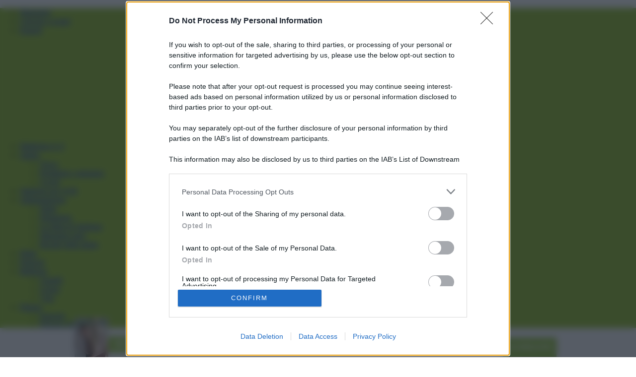

--- FILE ---
content_type: text/html; charset=UTF-8
request_url: https://www.starbene.it/benessere/corpo-mente/come-imparare-respirare-diaframma/
body_size: 28584
content:
<!DOCTYPE html>
<!--[if IE 7]>
<html class="ie ie7" lang="it-IT">
<![endif]-->
<!--[if IE 8]>
<html class="ie ie8" lang="it-IT">
<![endif]-->
<!--[if !(IE 7) & !(IE 8)]><!-->
<html lang="it-IT">
<!--<![endif]-->
<head>

	<meta charset="UTF-8">
	<meta http-equiv="X-UA-Compatible" content="IE=edge">
	<meta name="viewport" content="width=device-width, initial-scale=1, user-scalable=no">
	<title>Come imparare a respirare con il diaframma - Starbene</title>
<meta property="fb:pages" content="284045540439" />
    
    

	<style>
		.player_evolution{display:flex;justify-content:center;align-items:center;margin:auto}[data-adunitid]:not([id*=video]):not([data-adunitid="3"]):not([data-adunitid="4"]),[data-adunitid]:not([id*=video]):not([data-adunitid="3"]):not([data-adunitid="4"])>div,[data-adunitid]:not([id*=video]):not([data-adunitid="3"]):not([data-adunitid="4"])>div>div{margin:auto!important;display:flex;flex:1;justify-content:center}@media (min-width:981px){[data-adunitid="0"]{min-height:250px}[data-adunitid="0"],[data-adunitid="0"]>div,[data-adunitid="0"]>div>div{justify-content:space-around!important}[data-adunitid="1"]{min-height:280px}[data-adunitid="2"]{min-height:280px}[data-adunitid="3"]{min-height:250px;text-align:center}[data-adunitid="4"]{min-height:1050px;text-align:center}[data-adunitid="8"]{min-height:600px}[data-adunitid="9"]{min-height:280px}[data-adunitid="10"]{min-height:480px}[data-adunitid="11"]{min-height:90px}[data-adunitid="11"],[data-adunitid="11"]>div,[data-adunitid="11"]>div>div{justify-content:space-around!important}[data-adunitid="12"]{min-height:280px}[data-addesktop="0"],[data-addesktop=false],[data-admobile="1"],[data-admobile=true]{min-height:0!important;max-height:0;display:contents!important}.player_evolution{width:100%;max-width:550px;min-height:309px}}@media (max-width:980px){[data-adunitid="0"]{min-height:100px}[data-adunitid="1"]{min-height:430px}[data-adunitid="2"]{min-height:480px}[data-adunitid="3"]{min-height:250px;text-align:center}[data-adunitid="4"]{min-height:600px;text-align:center}[data-adunitid="9"]{min-height:480px}[data-adunitid="10"]{min-height:480px}[data-adunitid="11"]{min-height:250px}[data-adunitid="12"]{min-height:250px}[data-addesktop="1"],[data-addesktop=true],[data-admobile="0"],[data-admobile=false]{min-height:0!important;max-height:0;display:contents!important}.player_evolution{width:100%;max-width:300px;min-height:188px;margin-top:20px}}@media screen and (min-width:1000px){.flying-container{background:#f4f4f4}}h1{font-size:42px!important;line-height:58px!important}body:not(body.evo-adv-skin){margin-top:120px}@media (max-width:768px){body:not(body.evo-adv-skin){margin-top:122px}}
	</style>

	
	<!-- Facebook Pixel Code -->
<!-- End Facebook Pixel Code -->


	<!-- Google Analytics 4 / Universal Analytics START -->
		<!-- Google Analytics 4 / Universal Analytics END -->

	<!-- Google Tag Manager -->
	<script type="77d41eee0fa5dd059e314016-text/javascript">(function(w,d,s,l,i){w[l]=w[l]||[];w[l].push({'gtm.start':
	new Date().getTime(),event:'gtm.js'});var f=d.getElementsByTagName(s)[0],
	j=d.createElement(s),dl=l!='dataLayer'?'&l='+l:'';j.async=true;j.src=
	'https://www.googletagmanager.com/gtm.js?id='+i+dl;f.parentNode.insertBefore(j,f);
	})(window,document,'script','dataLayer','GTM-WXK84T7');</script>
	<!-- End Google Tag Manager -->


	<!-- Marfeel -->
	<!-- <script type="text/javascript">
		function e(e){var t=!(arguments.length>1&&void 0!==arguments[1])||arguments[1],c=document.createElement("script");c.src=e,t?c.type="module":(c.async=!0,c.type="text/javascript",c.setAttribute("nomodule",""));var n=document.getElementsByTagName("script")[0];n.parentNode.insertBefore(c,n)}function t(t,c,n){var a,o,r;null!==(a=t.marfeel)&&void 0!==a||(t.marfeel={}),null!==(o=(r=t.marfeel).cmd)&&void 0!==o||(r.cmd=[]),t.marfeel.config=n,t.marfeel.config.accountId=c;var i="https://sdk.mrf.io/statics";e("".concat(i,"/marfeel-sdk.js?id=").concat(c),!0),e("".concat(i,"/marfeel-sdk.es5.js?id=").concat(c),!1)}!function(e,c){var n=arguments.length>2&&void 0!==arguments[2]?arguments[2]:{};t(e,c,n)}(window,3124,{} /*config*/);
	</script> -->
	<!-- End Marfeel -->


<script type="77d41eee0fa5dd059e314016-text/javascript">
  (function(i,s,o,g,r,a,m){i['GoogleAnalyticsObject']=r;i[r]=i[r]||function(){
  (i[r].q=i[r].q||[]).push(arguments)},i[r].l=1*new Date();a=s.createElement(o),
  m=s.getElementsByTagName(o)[0];a.async=1;a.src=g;m.parentNode.insertBefore(a,m)
  })(window,document,'script','https://www.google-analytics.com/analytics.js','ga');
  ga('create', 'UA-154501817-3', 'auto');
  ga('set', 'anonymizeIp', true);
  ga('send', 'Provenienza', 'digital');
  ga('send', 'Inserimento', 'editor');
  ga('send', 'pageview' );gtag('config', 'G-03JVRXE24K', {  });</script>

	


	<!-- Favicons
	================================================== -->
	<link rel="shortcut icon" href="https://www.starbene.it/content/themes/starbene/images/favicon-24.png">
	<link rel="apple-touch-icon" href="https://www.starbene.it/content/themes/starbene/images/apple-touch-icon-24.png">
	<link rel="apple-touch-icon" sizes="72x72" href="https://www.starbene.it/content/themes/starbene/images/apple-touch-icon-72x72-24.png">
	<link rel="apple-touch-icon" sizes="114x114" href="https://www.starbene.it/content/themes/starbene/images/apple-touch-icon-114x114-24.png">
	<link rel="apple-touch-icon-precomposed" href="https://www.starbene.it/content/themes/starbene/images/loading_screen_pad.jpg">

	<link rel="profile" href="https://gmpg.org/xfn/11">
	<link rel="pingback" href="https://www.starbene.it/wordpress/xmlrpc.php">
	<!--[if lt IE 9]>
	<script src="https://www.starbene.it/content/themes/starbene/js/html5.js"></script>
    <![endif]-->

	<meta name='robots' content='index, follow, max-image-preview:large, max-snippet:-1, max-video-preview:-1' />
<link rel='preload' href='https://www.starbene.it/content/themes/starbene/js/functions.js?ver=1766550305' as='script'/>
<link rel='preload' href='https://www.starbene.it/content/themes/starbene/js/plugins.min.js?ver=1766550305' as='script'/>
<link rel='preload' href='https://www.starbene.it/content/themes/starbene/js/main.min.js?ver=1766550305' as='script'/>
<link rel='preload' href='https://www.starbene.it/content/themes/starbene/js/jquery.carouFredSel-6.2.1-packed-min.js?ver=1766550305' as='script'/>
<link rel='preload' href='https://www.starbene.it/content/themes/starbene/js/jquery.ready.js?ver=1766550305' as='script'/>
<link rel='preload' href='https://www.starbene.it/content/themes/starbene/js/ameheader.min.js?ver=1766550305' as='script'/>

	<!-- This site is optimized with the Yoast SEO plugin v21.5 - https://yoast.com/wordpress/plugins/seo/ -->
	<meta name="description" content="Come si impara a respirare con il diaframma? Ecco un semplice esercizio per sperimentare i benefici della respirazione profonda" />
	<link rel="canonical" href="https://www.starbene.it/benessere/corpo-mente/come-imparare-respirare-diaframma/" />
	<meta property="og:locale" content="it_IT" />
	<meta property="og:type" content="article" />
	<meta property="og:title" content="Come imparare a respirare con il diaframma - Starbene" />
	<meta property="og:description" content="Come si impara a respirare con il diaframma? Ecco un semplice esercizio per sperimentare i benefici della respirazione profonda" />
	<meta property="og:url" content="https://www.starbene.it/benessere/corpo-mente/come-imparare-respirare-diaframma/" />
	<meta property="og:site_name" content="Starbene" />
	<meta property="article:published_time" content="2018-10-12T12:08:35+00:00" />
	<meta property="article:modified_time" content="2020-07-02T12:22:45+00:00" />
	<meta property="og:image" content="https://www.starbene.it/content/uploads/2018/10/iStock-respirazione-diaframma.jpg" />
	<meta property="og:image:width" content="1700" />
	<meta property="og:image:height" content="955" />
	<meta property="og:image:type" content="image/jpeg" />
	<meta name="author" content="maddalenadebernardi" />
	<meta name="twitter:card" content="summary_large_image" />
	<script type="application/ld+json" class="yoast-schema-graph">{"@context":"https://schema.org","@graph":[{"@type":"WebPage","@id":"https://www.starbene.it/benessere/corpo-mente/come-imparare-respirare-diaframma/","url":"https://www.starbene.it/benessere/corpo-mente/come-imparare-respirare-diaframma/","name":"Come imparare a respirare con il diaframma - Starbene","isPartOf":{"@id":"https://www.starbene.it/#website"},"primaryImageOfPage":{"@id":"https://www.starbene.it/benessere/corpo-mente/come-imparare-respirare-diaframma/#primaryimage"},"image":{"@id":"https://www.starbene.it/benessere/corpo-mente/come-imparare-respirare-diaframma/#primaryimage"},"thumbnailUrl":"https://www.starbene.it/content/uploads/2018/10/iStock-respirazione-diaframma.jpg","datePublished":"2018-10-12T12:08:35+00:00","dateModified":"2020-07-02T12:22:45+00:00","author":{"@id":"https://www.starbene.it/#/schema/person/6b433f4919c2222a7df542c4ffe51f61"},"description":"Come si impara a respirare con il diaframma? Ecco un semplice esercizio per sperimentare i benefici della respirazione profonda","breadcrumb":{"@id":"https://www.starbene.it/benessere/corpo-mente/come-imparare-respirare-diaframma/#breadcrumb"},"inLanguage":"it-IT","potentialAction":[{"@type":"ReadAction","target":["https://www.starbene.it/benessere/corpo-mente/come-imparare-respirare-diaframma/"]}]},{"@type":"ImageObject","inLanguage":"it-IT","@id":"https://www.starbene.it/benessere/corpo-mente/come-imparare-respirare-diaframma/#primaryimage","url":"https://www.starbene.it/content/uploads/2018/10/iStock-respirazione-diaframma.jpg","contentUrl":"https://www.starbene.it/content/uploads/2018/10/iStock-respirazione-diaframma.jpg","width":1700,"height":955,"caption":"respirazione diaframma"},{"@type":"BreadcrumbList","@id":"https://www.starbene.it/benessere/corpo-mente/come-imparare-respirare-diaframma/#breadcrumb","itemListElement":[{"@type":"ListItem","position":1,"name":"Home","item":"https://www.starbene.it/"},{"@type":"ListItem","position":2,"name":"Come imparare a respirare con il diaframma"}]},{"@type":"WebSite","@id":"https://www.starbene.it/#website","url":"https://www.starbene.it/","name":"Starbene","description":"La tua abitudine al benessere","potentialAction":[{"@type":"SearchAction","target":{"@type":"EntryPoint","urlTemplate":"https://www.starbene.it/?s={search_term_string}"},"query-input":"required name=search_term_string"}],"inLanguage":"it-IT"},{"@type":"Person","@id":"https://www.starbene.it/#/schema/person/6b433f4919c2222a7df542c4ffe51f61","name":"maddalenadebernardi","image":{"@type":"ImageObject","inLanguage":"it-IT","@id":"https://www.starbene.it/#/schema/person/image/","url":"https://secure.gravatar.com/avatar/26e920eb7ccd0bc2e1e7eec249790aee?s=96&d=mm&r=g","contentUrl":"https://secure.gravatar.com/avatar/26e920eb7ccd0bc2e1e7eec249790aee?s=96&d=mm&r=g","caption":"maddalenadebernardi"}}]}</script>
	<!-- / Yoast SEO plugin. -->


<link rel='dns-prefetch' href='//digital.mondadori.it' />
<link rel='dns-prefetch' href='//fonts.googleapis.com' />
<link rel="alternate" type="application/rss+xml" title="Starbene &raquo; Feed" href="https://www.starbene.it/feed/" />
<link rel="alternate" type="application/rss+xml" title="Starbene &raquo; Feed dei commenti" href="https://www.starbene.it/comments/feed/" />
<link rel="alternate" type="application/rss+xml" title="Starbene &raquo; Come imparare a respirare con il diaframma Feed dei commenti" href="https://www.starbene.it/benessere/corpo-mente/come-imparare-respirare-diaframma/feed/" />
<link rel='stylesheet' id='wp-block-library-css' href='https://www.starbene.it/wordpress/wp-includes/css/dist/block-library/style.min.css?ver=6.2.6' type='text/css' media='all' />
<link rel='stylesheet' id='classic-theme-styles-css' href='https://www.starbene.it/wordpress/wp-includes/css/classic-themes.min.css?ver=6.2.6' type='text/css' media='all' />
<style id='global-styles-inline-css' type='text/css'>
body{--wp--preset--color--black: #000000;--wp--preset--color--cyan-bluish-gray: #abb8c3;--wp--preset--color--white: #ffffff;--wp--preset--color--pale-pink: #f78da7;--wp--preset--color--vivid-red: #cf2e2e;--wp--preset--color--luminous-vivid-orange: #ff6900;--wp--preset--color--luminous-vivid-amber: #fcb900;--wp--preset--color--light-green-cyan: #7bdcb5;--wp--preset--color--vivid-green-cyan: #00d084;--wp--preset--color--pale-cyan-blue: #8ed1fc;--wp--preset--color--vivid-cyan-blue: #0693e3;--wp--preset--color--vivid-purple: #9b51e0;--wp--preset--gradient--vivid-cyan-blue-to-vivid-purple: linear-gradient(135deg,rgba(6,147,227,1) 0%,rgb(155,81,224) 100%);--wp--preset--gradient--light-green-cyan-to-vivid-green-cyan: linear-gradient(135deg,rgb(122,220,180) 0%,rgb(0,208,130) 100%);--wp--preset--gradient--luminous-vivid-amber-to-luminous-vivid-orange: linear-gradient(135deg,rgba(252,185,0,1) 0%,rgba(255,105,0,1) 100%);--wp--preset--gradient--luminous-vivid-orange-to-vivid-red: linear-gradient(135deg,rgba(255,105,0,1) 0%,rgb(207,46,46) 100%);--wp--preset--gradient--very-light-gray-to-cyan-bluish-gray: linear-gradient(135deg,rgb(238,238,238) 0%,rgb(169,184,195) 100%);--wp--preset--gradient--cool-to-warm-spectrum: linear-gradient(135deg,rgb(74,234,220) 0%,rgb(151,120,209) 20%,rgb(207,42,186) 40%,rgb(238,44,130) 60%,rgb(251,105,98) 80%,rgb(254,248,76) 100%);--wp--preset--gradient--blush-light-purple: linear-gradient(135deg,rgb(255,206,236) 0%,rgb(152,150,240) 100%);--wp--preset--gradient--blush-bordeaux: linear-gradient(135deg,rgb(254,205,165) 0%,rgb(254,45,45) 50%,rgb(107,0,62) 100%);--wp--preset--gradient--luminous-dusk: linear-gradient(135deg,rgb(255,203,112) 0%,rgb(199,81,192) 50%,rgb(65,88,208) 100%);--wp--preset--gradient--pale-ocean: linear-gradient(135deg,rgb(255,245,203) 0%,rgb(182,227,212) 50%,rgb(51,167,181) 100%);--wp--preset--gradient--electric-grass: linear-gradient(135deg,rgb(202,248,128) 0%,rgb(113,206,126) 100%);--wp--preset--gradient--midnight: linear-gradient(135deg,rgb(2,3,129) 0%,rgb(40,116,252) 100%);--wp--preset--duotone--dark-grayscale: url('#wp-duotone-dark-grayscale');--wp--preset--duotone--grayscale: url('#wp-duotone-grayscale');--wp--preset--duotone--purple-yellow: url('#wp-duotone-purple-yellow');--wp--preset--duotone--blue-red: url('#wp-duotone-blue-red');--wp--preset--duotone--midnight: url('#wp-duotone-midnight');--wp--preset--duotone--magenta-yellow: url('#wp-duotone-magenta-yellow');--wp--preset--duotone--purple-green: url('#wp-duotone-purple-green');--wp--preset--duotone--blue-orange: url('#wp-duotone-blue-orange');--wp--preset--font-size--small: 13px;--wp--preset--font-size--medium: 20px;--wp--preset--font-size--large: 36px;--wp--preset--font-size--x-large: 42px;--wp--preset--spacing--20: 0.44rem;--wp--preset--spacing--30: 0.67rem;--wp--preset--spacing--40: 1rem;--wp--preset--spacing--50: 1.5rem;--wp--preset--spacing--60: 2.25rem;--wp--preset--spacing--70: 3.38rem;--wp--preset--spacing--80: 5.06rem;--wp--preset--shadow--natural: 6px 6px 9px rgba(0, 0, 0, 0.2);--wp--preset--shadow--deep: 12px 12px 50px rgba(0, 0, 0, 0.4);--wp--preset--shadow--sharp: 6px 6px 0px rgba(0, 0, 0, 0.2);--wp--preset--shadow--outlined: 6px 6px 0px -3px rgba(255, 255, 255, 1), 6px 6px rgba(0, 0, 0, 1);--wp--preset--shadow--crisp: 6px 6px 0px rgba(0, 0, 0, 1);}:where(.is-layout-flex){gap: 0.5em;}body .is-layout-flow > .alignleft{float: left;margin-inline-start: 0;margin-inline-end: 2em;}body .is-layout-flow > .alignright{float: right;margin-inline-start: 2em;margin-inline-end: 0;}body .is-layout-flow > .aligncenter{margin-left: auto !important;margin-right: auto !important;}body .is-layout-constrained > .alignleft{float: left;margin-inline-start: 0;margin-inline-end: 2em;}body .is-layout-constrained > .alignright{float: right;margin-inline-start: 2em;margin-inline-end: 0;}body .is-layout-constrained > .aligncenter{margin-left: auto !important;margin-right: auto !important;}body .is-layout-constrained > :where(:not(.alignleft):not(.alignright):not(.alignfull)){max-width: var(--wp--style--global--content-size);margin-left: auto !important;margin-right: auto !important;}body .is-layout-constrained > .alignwide{max-width: var(--wp--style--global--wide-size);}body .is-layout-flex{display: flex;}body .is-layout-flex{flex-wrap: wrap;align-items: center;}body .is-layout-flex > *{margin: 0;}:where(.wp-block-columns.is-layout-flex){gap: 2em;}.has-black-color{color: var(--wp--preset--color--black) !important;}.has-cyan-bluish-gray-color{color: var(--wp--preset--color--cyan-bluish-gray) !important;}.has-white-color{color: var(--wp--preset--color--white) !important;}.has-pale-pink-color{color: var(--wp--preset--color--pale-pink) !important;}.has-vivid-red-color{color: var(--wp--preset--color--vivid-red) !important;}.has-luminous-vivid-orange-color{color: var(--wp--preset--color--luminous-vivid-orange) !important;}.has-luminous-vivid-amber-color{color: var(--wp--preset--color--luminous-vivid-amber) !important;}.has-light-green-cyan-color{color: var(--wp--preset--color--light-green-cyan) !important;}.has-vivid-green-cyan-color{color: var(--wp--preset--color--vivid-green-cyan) !important;}.has-pale-cyan-blue-color{color: var(--wp--preset--color--pale-cyan-blue) !important;}.has-vivid-cyan-blue-color{color: var(--wp--preset--color--vivid-cyan-blue) !important;}.has-vivid-purple-color{color: var(--wp--preset--color--vivid-purple) !important;}.has-black-background-color{background-color: var(--wp--preset--color--black) !important;}.has-cyan-bluish-gray-background-color{background-color: var(--wp--preset--color--cyan-bluish-gray) !important;}.has-white-background-color{background-color: var(--wp--preset--color--white) !important;}.has-pale-pink-background-color{background-color: var(--wp--preset--color--pale-pink) !important;}.has-vivid-red-background-color{background-color: var(--wp--preset--color--vivid-red) !important;}.has-luminous-vivid-orange-background-color{background-color: var(--wp--preset--color--luminous-vivid-orange) !important;}.has-luminous-vivid-amber-background-color{background-color: var(--wp--preset--color--luminous-vivid-amber) !important;}.has-light-green-cyan-background-color{background-color: var(--wp--preset--color--light-green-cyan) !important;}.has-vivid-green-cyan-background-color{background-color: var(--wp--preset--color--vivid-green-cyan) !important;}.has-pale-cyan-blue-background-color{background-color: var(--wp--preset--color--pale-cyan-blue) !important;}.has-vivid-cyan-blue-background-color{background-color: var(--wp--preset--color--vivid-cyan-blue) !important;}.has-vivid-purple-background-color{background-color: var(--wp--preset--color--vivid-purple) !important;}.has-black-border-color{border-color: var(--wp--preset--color--black) !important;}.has-cyan-bluish-gray-border-color{border-color: var(--wp--preset--color--cyan-bluish-gray) !important;}.has-white-border-color{border-color: var(--wp--preset--color--white) !important;}.has-pale-pink-border-color{border-color: var(--wp--preset--color--pale-pink) !important;}.has-vivid-red-border-color{border-color: var(--wp--preset--color--vivid-red) !important;}.has-luminous-vivid-orange-border-color{border-color: var(--wp--preset--color--luminous-vivid-orange) !important;}.has-luminous-vivid-amber-border-color{border-color: var(--wp--preset--color--luminous-vivid-amber) !important;}.has-light-green-cyan-border-color{border-color: var(--wp--preset--color--light-green-cyan) !important;}.has-vivid-green-cyan-border-color{border-color: var(--wp--preset--color--vivid-green-cyan) !important;}.has-pale-cyan-blue-border-color{border-color: var(--wp--preset--color--pale-cyan-blue) !important;}.has-vivid-cyan-blue-border-color{border-color: var(--wp--preset--color--vivid-cyan-blue) !important;}.has-vivid-purple-border-color{border-color: var(--wp--preset--color--vivid-purple) !important;}.has-vivid-cyan-blue-to-vivid-purple-gradient-background{background: var(--wp--preset--gradient--vivid-cyan-blue-to-vivid-purple) !important;}.has-light-green-cyan-to-vivid-green-cyan-gradient-background{background: var(--wp--preset--gradient--light-green-cyan-to-vivid-green-cyan) !important;}.has-luminous-vivid-amber-to-luminous-vivid-orange-gradient-background{background: var(--wp--preset--gradient--luminous-vivid-amber-to-luminous-vivid-orange) !important;}.has-luminous-vivid-orange-to-vivid-red-gradient-background{background: var(--wp--preset--gradient--luminous-vivid-orange-to-vivid-red) !important;}.has-very-light-gray-to-cyan-bluish-gray-gradient-background{background: var(--wp--preset--gradient--very-light-gray-to-cyan-bluish-gray) !important;}.has-cool-to-warm-spectrum-gradient-background{background: var(--wp--preset--gradient--cool-to-warm-spectrum) !important;}.has-blush-light-purple-gradient-background{background: var(--wp--preset--gradient--blush-light-purple) !important;}.has-blush-bordeaux-gradient-background{background: var(--wp--preset--gradient--blush-bordeaux) !important;}.has-luminous-dusk-gradient-background{background: var(--wp--preset--gradient--luminous-dusk) !important;}.has-pale-ocean-gradient-background{background: var(--wp--preset--gradient--pale-ocean) !important;}.has-electric-grass-gradient-background{background: var(--wp--preset--gradient--electric-grass) !important;}.has-midnight-gradient-background{background: var(--wp--preset--gradient--midnight) !important;}.has-small-font-size{font-size: var(--wp--preset--font-size--small) !important;}.has-medium-font-size{font-size: var(--wp--preset--font-size--medium) !important;}.has-large-font-size{font-size: var(--wp--preset--font-size--large) !important;}.has-x-large-font-size{font-size: var(--wp--preset--font-size--x-large) !important;}
.wp-block-navigation a:where(:not(.wp-element-button)){color: inherit;}
:where(.wp-block-columns.is-layout-flex){gap: 2em;}
.wp-block-pullquote{font-size: 1.5em;line-height: 1.6;}
</style>
<link rel='stylesheet' id='ame-postratings-css' href='https://www.starbene.it/content/plugins/ame-postratings/postratings-css.min.css?ver=1.8' type='text/css' media='all' />
<link rel='stylesheet' id='ame-themeameheader-css' href='https://www.starbene.it/content/plugins/ame-theme/public/css/ameheader.min.css?vv=030220214&#038;ver=1.0.1' type='text/css' media='all' />
<link rel='stylesheet' id='dwqa-style-css' defer href='https://www.starbene.it/content/plugins/fnc-question-answer/inc/templates/default/assets/css/style.css?ver=1598476' type='text/css' media='all' />
<link rel='stylesheet' id='genericons-css' href='https://www.starbene.it/content/themes/starbene/genericons/genericons.min.css?ver=3.0.3' type='text/css' media='all' />
<link rel='stylesheet' id='twentyfourteen-style-css' href='https://www.starbene.it/content/themes/starbene/style.min.css?ver=6.2.6' type='text/css' media='all' />
<!--[if lt IE 9]>
<link rel='stylesheet' id='twentyfourteen-ie-css' href='https://www.starbene.it/content/themes/starbene/css/ie.css?ver=20131205' type='text/css' media='all' />
<![endif]-->
<link rel='stylesheet' id='starbene-main-css-css' href='https://www.starbene.it/content/themes/starbene/css/style.min.css?v=03022025&#038;ver=1766550305' type='text/css' media='all' />
<link rel='stylesheet' id='starbene-font-css-css' href='https://fonts.googleapis.com/css?family=Arvo%3A400%2C700%2C400italic%2C700italic&#038;display=optional&#038;ver=6.2.6' type='text/css' media='all' />
<link rel='stylesheet' id='starbene-cat-css-css' href='https://www.starbene.it/content/themes/starbene/css/mapping-categorie.min.css?v=21032023&#038;ver=1766550305' type='text/css' media='all' />
<link rel='stylesheet' id='starbene-rewrite-css-css' href='https://www.starbene.it/content/themes/starbene/css/rewrite.min.css?ver=1766550305' type='text/css' media='all' />
<link rel='stylesheet' id='starbene-tool-css-css' href='https://www.starbene.it/content/themes/starbene/css/tool.min.css?ver=1766550305' type='text/css' media='all' />
<link rel='stylesheet' id='awesome-font-css-css' defer href='https://www.starbene.it/content/themes/starbene/fonts/awesome/css/font-awesome.min.css?ver=6.2.6' type='text/css' media='all' />
<link rel='stylesheet' id='dw-simplex-qa-css' href='https://www.starbene.it/content/themes/starbene/dwqa-templates/style.min.css?ver=6.2.6' type='text/css' media='all' />
<link rel='stylesheet' id='starbene-ameheader-flyingpush-css' href='https://www.starbene.it/content/themes/starbene/css/flyingPush.min.css?ver=1766550305' type='text/css' media='all' />
<link rel='stylesheet' id='starbene-header-before-css-css' href='https://www.starbene.it/content/themes/starbene/css/ameheader-reset-starbene.min.css?ver=1766550305' type='text/css' media='all' />
<link rel='stylesheet' id='starbene-header-after-css-css' href='https://www.starbene.it/content/themes/starbene/css/ameheader-custom-starbene.min.css?ver=1766550305' type='text/css' media='all' />
<script type="77d41eee0fa5dd059e314016-text/javascript" src='https://www.starbene.it/wordpress/wp-includes/js/jquery/jquery.min.js?ver=3.6.4' id='jquery-core-js'></script>
<script type="77d41eee0fa5dd059e314016-text/javascript" src='https://www.starbene.it/wordpress/wp-includes/js/jquery/jquery-migrate.min.js?ver=3.4.0' id='jquery-migrate-js'></script>
<script type="77d41eee0fa5dd059e314016-text/javascript" src='https://www.starbene.it/content/plugins/ame-schema-org/public/js/ame-sco-public.js?ver=1.0.9' id='ame-sco-js'></script>
<script type="77d41eee0fa5dd059e314016-text/javascript" src='https://www.starbene.it/content/plugins/ame-theme/public/js/ame-theme-public.js?ver=1.0.1' id='ame-theme-js'></script>
<script type="77d41eee0fa5dd059e314016-text/javascript" src='https://www.starbene.it/content/plugins/ame-wp-optimize/public/js/ame-wp-optimize-public.js?ver=1.0.2' id='ame-wp-optimize-js'></script>
<link rel="https://api.w.org/" href="https://www.starbene.it/wp-json/" /><link rel="alternate" type="application/json" href="https://www.starbene.it/wp-json/wp/v2/posts/144301" /><link rel="EditURI" type="application/rsd+xml" title="RSD" href="https://www.starbene.it/wordpress/xmlrpc.php?rsd" />
<link rel="wlwmanifest" type="application/wlwmanifest+xml" href="https://www.starbene.it/wordpress/wp-includes/wlwmanifest.xml" />
<meta name="generator" content="WordPress 6.2.6" />
<link rel='shortlink' href='https://www.starbene.it/?p=144301' />
<link rel="alternate" type="application/json+oembed" href="https://www.starbene.it/wp-json/oembed/1.0/embed?url=https%3A%2F%2Fwww.starbene.it%2Fbenessere%2Fcorpo-mente%2Fcome-imparare-respirare-diaframma%2F" />
<link rel="alternate" type="text/xml+oembed" href="https://www.starbene.it/wp-json/oembed/1.0/embed?url=https%3A%2F%2Fwww.starbene.it%2Fbenessere%2Fcorpo-mente%2Fcome-imparare-respirare-diaframma%2F&#038;format=xml" />
        <script type="77d41eee0fa5dd059e314016-text/javascript">
            window.addEventListener('load', function() {
                console.log("subtag check");
                var subtag_post_id=144301;
                var subtag_type='widget';
                var subtag_devide='desktop';
                var subtag_domain='www.starbene.it';
                var stringa_subtag_corretta= subtag_post_id + '-' + subtag_type + '-' + subtag_devide + '-' + subtag_domain;
                var arr = [], collegamenti = document.links;
                for(var i=0; i<collegamenti.length; i++) {
                    text=collegamenti[i].href;
                    if((text.startsWith('https://www.amazon.it')) && (text.includes('tag='))){
                        var posizione_get = text.indexOf("?");
                        if(posizione_get > -1){
                            var valori_get = text.slice((posizione_get + 1));
                            if(valori_get.includes('tag=')){
                                if(valori_get.includes('ascsubtag=')){
                                    var parametri=valori_get.split("&");
                                    parametri.forEach(function(chiave_valore){
                                        var splitta_chiave_valore=chiave_valore.split("=");
                                        if(splitta_chiave_valore[0]=='ascsubtag'){
                                            stringa_subtag=splitta_chiave_valore[1];
                                            collegamenti[i].href=text.replace(stringa_subtag, stringa_subtag_corretta);
                                        }
                                    });
                                }
                                else{
                                    text= text + '&ascsubtag=' + stringa_subtag_corretta;
                                    collegamenti[i].href=text;
                                }
                            }
                        }
                    }
                }
            });
        </script>
		<!-- Ame_Sco in schema.org START -->
<script type="application/ld+json">
{    "@context": "http://schema.org",    "@type": "Article",    "mainEntityOfPage": {        "@type": "WebPage",        "@id": "https://www.starbene.it/benessere/corpo-mente/come-imparare-respirare-diaframma/"    },    "name": "Come imparare a respirare con il diaframma",    "image": {        "@type": "ImageObject",        "url": "https://www.starbene.it/content/uploads/2018/10/iStock-respirazione-diaframma.jpg",        "width": 1700,        "height": 955    },    "headline": "Come imparare a respirare con il diaframma",    "datePublished": "2018-10-12T14:08:35+0200",    "dateModified": "2020-07-02T14:22:45+0200",    "author": {        "@type": "Person",        "name": "maddalenadebernardi"    },    "publisher": {        "@type": "Organization",        "name": "Starbene",        "logo": {            "@type": "ImageObject",            "url": "https://www.starbene.it/content/uploads/2022/02/logo-starbene.png",            "width": 306,            "height": 72        }    }}
</script>
<!-- Ame_Sco in schema.org END -->
<style>
.ameheader_overlay_special > a,
.ameheader_special > a {
    background: ;;
    color: ;;
}
.ameheader_thirdlevel .ameheader_bottom_container, 
.ameheader_slim .ameheader_bottom_container, 
.ameheader_overlay_nav > ul li > ul:before,
.ameheader_nav > ul li > ul li > ul:before,
.ameheader_topstrip .ameheader_bottom_container,
.ameheader_header_sticky .ameheader_bottom_container,
.ameheader_extra .ameheader_search:before,
.ameheader_nav_overflow,
.ameheader_search_submit,
.ameheader_header {
	background-color: #88b916;
}
.ameheader_overlay_login > a:first-child{
	background-color: #88b916;
}
.ameheader_overlay_close:before,
.ameheader_overlay_close:after{
		background-color: #88b916;
}
.ameheader_has_children:before,
.ameheader_overlay_nav > ul li > ul:before,
.ameheader_nav > ul li > ul li > ul:before,
.ameheader_has_children:after{
background-color: ;
}
.ameheader_facebook:before, 
.ameheader_twitter:before, 
.ameheader_googleplus:before, 
.ameheader_pinterest:before, 
.ameheader_instagram:before, 
.ameheader_youtube:before, 
.ameheader_whatsapp:before, 
.ameheader_rss:before{
		background-color: #88b916;
}

.ameheader_search_submit{
	border-color: #88b916;
}
@media screen and (min-width: 768px){
	.ameheader_nav > ul li > ul li.ameheader_has_children:after,
	.ameheader_nav > ul li > ul li.ameheader_has_children:before {
	background: #88b916;
		}
}
@media screen and (min-width: 768px){
.ameheader_nav_overflow .ameheader_nav_overflow_menu {
    background: -moz-linear-gradient(left, rgba(251,201,16,0) 0%, rgba(251,201,16,1) 30px);
    background: -webkit-linear-gradient(left, rgba(251,201,16,0) 0%,#88b916 30px);
    background: linear-gradient(to right, rgba(251,201,16,0) 0%,#88b916 30px);
    }
}
.ameheader_tal:before{
	content: "Questo sito contribuisce alla audience di";
}
    </style>		<script type="77d41eee0fa5dd059e314016-text/javascript">
			var isLeaf=true;
		</script>
				<script type="77d41eee0fa5dd059e314016-text/javascript">
			//<![CDATA[
			var show_msg = '0';
			if (show_msg !== '0') {
				var options = {view_src: "View Source is disabled!", inspect_elem: "Inspect Element is disabled!", right_click: "Right click is disabled!", copy_cut_paste_content: "Cut/Copy/Paste is disabled!", image_drop: "Image Drag-n-Drop is disabled!" }
			} else {
				var options = '';
			}

         	function nocontextmenu(e) { return false; }
         	document.oncontextmenu = nocontextmenu;
         	document.ondragstart = function() { return false;}
			
			document.onmousedown = function (event) {
				event = (event || window.event);
				if (event.keyCode === 123) {
					if (show_msg !== '0') {show_toast('inspect_elem');}
					return false;
				}
			}
			document.onkeydown = function (event) {
				event = (event || window.event);
				//alert(event.keyCode);   return false;
				if (/*event.keyCode === 123 ||*/
						event.ctrlKey && event.shiftKey && event.keyCode === 73 ||
						event.ctrlKey && event.shiftKey && event.keyCode === 75) {
					if (show_msg !== '0') {show_toast('inspect_elem');}
					return false;
				}
				if (event.ctrlKey && event.keyCode === 85) {
					if (show_msg !== '0') {show_toast('view_src');}
					return false;
				}
			}
			function addMultiEventListener(element, eventNames, listener) {
				var events = eventNames.split(' ');
				for (var i = 0, iLen = events.length; i < iLen; i++) {
					element.addEventListener(events[i], function (e) {
						e.preventDefault();
						if (show_msg !== '0') {
							show_toast(listener);
						}
					});
				}
			}
			addMultiEventListener(document, 'contextmenu', 'right_click');
			addMultiEventListener(document, 'cut copy paste print', 'copy_cut_paste_content');
			addMultiEventListener(document, 'drag drop', 'image_drop');
			function show_toast(text) {
				var x = document.getElementById("amm_drcfw_toast_msg");
				x.innerHTML = eval('options.' + text);
				x.className = "show";
				setTimeout(function () {
					x.className = x.className.replace("show", "")
				}, 3000);
			}
		//]]>
		</script>
		<style type="text/css">body * :not(input):not(textarea){user-select:none !important; -webkit-touch-callout: none !important;  -webkit-user-select: none !important; -moz-user-select:none !important; -khtml-user-select:none !important; -ms-user-select: none !important;}#amm_drcfw_toast_msg{visibility:hidden;min-width:250px;margin-left:-125px;background-color:#333;color:#fff;text-align:center;border-radius:2px;padding:16px;position:fixed;z-index:999;left:50%;bottom:30px;font-size:17px}#amm_drcfw_toast_msg.show{visibility:visible;-webkit-animation:fadein .5s,fadeout .5s 2.5s;animation:fadein .5s,fadeout .5s 2.5s}@-webkit-keyframes fadein{from{bottom:0;opacity:0}to{bottom:30px;opacity:1}}@keyframes fadein{from{bottom:0;opacity:0}to{bottom:30px;opacity:1}}@-webkit-keyframes fadeout{from{bottom:30px;opacity:1}to{bottom:0;opacity:0}}@keyframes fadeout{from{bottom:30px;opacity:1}to{bottom:0;opacity:0}}</style>
		  <script src="https://cdn.onesignal.com/sdks/web/v16/OneSignalSDK.page.js" defer type="77d41eee0fa5dd059e314016-text/javascript"></script>
  <script type="77d41eee0fa5dd059e314016-text/javascript">
          window.OneSignalDeferred = window.OneSignalDeferred || [];
          OneSignalDeferred.push(async function(OneSignal) {
            await OneSignal.init({
              appId: "5ee17fb5-1aeb-4545-be6f-15fc184cd22d",
              serviceWorkerOverrideForTypical: true,
              path: "https://www.starbene.it/content/plugins/onesignal-free-web-push-notifications/sdk_files/",
              serviceWorkerParam: { scope: "/content/plugins/onesignal-free-web-push-notifications/sdk_files/push/onesignal/" },
              serviceWorkerPath: "OneSignalSDKWorker.js",
            });
          });

          // Unregister the legacy OneSignal service worker to prevent scope conflicts
          navigator.serviceWorker.getRegistrations().then((registrations) => {
            // Iterate through all registered service workers
            registrations.forEach((registration) => {
              // Check the script URL to identify the specific service worker
              if (registration.active && registration.active.scriptURL.includes('OneSignalSDKWorker.js.php')) {
                // Unregister the service worker
                registration.unregister().then((success) => {
                  if (success) {
                    console.log('OneSignalSW: Successfully unregistered:', registration.active.scriptURL);
                  } else {
                    console.log('OneSignalSW: Failed to unregister:', registration.active.scriptURL);
                  }
                });
              }
            });
          }).catch((error) => {
            console.error('Error fetching service worker registrations:', error);
          });
        </script>
<style type="text/css">.recentcomments a{display:inline !important;padding:0 !important;margin:0 !important;}</style>
    <!-- <script async type="text/javascript" src="https://www.starbene.it/content/themes/starbene/js/cookie.js?v=07072001"></script> -->

	<!-- RainbowTgx -->
		<meta name="tags" content="diaframma, respirare, respirare bene, respirazione, respirazione diaframmatica" />
		
	
        <meta name="thumbnail" content="https://www.starbene.it/content/uploads/2018/10/iStock-respirazione-diaframma.jpg" />
      


<script data-cfasync="false" nonce="73a4678d-4953-4627-961b-4c80158bc568">try{(function(w,d){!function(j,k,l,m){if(j.zaraz)console.error("zaraz is loaded twice");else{j[l]=j[l]||{};j[l].executed=[];j.zaraz={deferred:[],listeners:[]};j.zaraz._v="5874";j.zaraz._n="73a4678d-4953-4627-961b-4c80158bc568";j.zaraz.q=[];j.zaraz._f=function(n){return async function(){var o=Array.prototype.slice.call(arguments);j.zaraz.q.push({m:n,a:o})}};for(const p of["track","set","debug"])j.zaraz[p]=j.zaraz._f(p);j.zaraz.init=()=>{var q=k.getElementsByTagName(m)[0],r=k.createElement(m),s=k.getElementsByTagName("title")[0];s&&(j[l].t=k.getElementsByTagName("title")[0].text);j[l].x=Math.random();j[l].w=j.screen.width;j[l].h=j.screen.height;j[l].j=j.innerHeight;j[l].e=j.innerWidth;j[l].l=j.location.href;j[l].r=k.referrer;j[l].k=j.screen.colorDepth;j[l].n=k.characterSet;j[l].o=(new Date).getTimezoneOffset();if(j.dataLayer)for(const t of Object.entries(Object.entries(dataLayer).reduce((u,v)=>({...u[1],...v[1]}),{})))zaraz.set(t[0],t[1],{scope:"page"});j[l].q=[];for(;j.zaraz.q.length;){const w=j.zaraz.q.shift();j[l].q.push(w)}r.defer=!0;for(const x of[localStorage,sessionStorage])Object.keys(x||{}).filter(z=>z.startsWith("_zaraz_")).forEach(y=>{try{j[l]["z_"+y.slice(7)]=JSON.parse(x.getItem(y))}catch{j[l]["z_"+y.slice(7)]=x.getItem(y)}});r.referrerPolicy="origin";r.src="/cdn-cgi/zaraz/s.js?z="+btoa(encodeURIComponent(JSON.stringify(j[l])));q.parentNode.insertBefore(r,q)};["complete","interactive"].includes(k.readyState)?zaraz.init():j.addEventListener("DOMContentLoaded",zaraz.init)}}(w,d,"zarazData","script");window.zaraz._p=async d$=>new Promise(ea=>{if(d$){d$.e&&d$.e.forEach(eb=>{try{const ec=d.querySelector("script[nonce]"),ed=ec?.nonce||ec?.getAttribute("nonce"),ee=d.createElement("script");ed&&(ee.nonce=ed);ee.innerHTML=eb;ee.onload=()=>{d.head.removeChild(ee)};d.head.appendChild(ee)}catch(ef){console.error(`Error executing script: ${eb}\n`,ef)}});Promise.allSettled((d$.f||[]).map(eg=>fetch(eg[0],eg[1])))}ea()});zaraz._p({"e":["(function(w,d){})(window,document)"]});})(window,document)}catch(e){throw fetch("/cdn-cgi/zaraz/t"),e;};</script></head>
<body data-rsssl=1 class="post-template-default single single-post postid-144301 single-format-standard">

	<!-- Google Tag Manager (noscript) -->
	<noscript><iframe src="https://www.googletagmanager.com/ns.html?id=GTM-WXK84T7"
	height="0" width="0" style="display:none;visibility:hidden"></iframe></noscript>
	<!-- End Google Tag Manager (noscript) -->

<script type="77d41eee0fa5dd059e314016-text/javascript">
var startPageTimes = {
  performanceNow : performance.now(),
  dateNow: Date.now()
};
</script>
<div id="av-pushdown-wrapper" class="av-pushdown-wrapper"></div>
<div class="static-container"><!--static-container-->
	<div id="flying-container" class="flying-container"><!--flying-container-->

   <div class="expanding advCollapse" id="strip_adv">
        <!-- <div class="placeholderFlyingPushdown">
        	<div class="targetFlyingPushdown">
        		<div class="adv strip" id="gpt_strip">
        			<div id="adv-gpt-masthead-leaderboard-container1"></div>
             /150134580/starbene_mh

        		</div>
        	</div>
        </div>
        <div id="gpt_stripmobile"></div> -->
    </div>

		<header class=" ameheader ameheader_header ameheader_slim " id="ameheader_header">
                       <div class="ameheader_top_container" id="ameheader_top_container">
		    						<div class="ameheader_external" id="ameheader_external">
					<ul id="menu-external-menu" class="menu"><li id="menu-item-87383" class="menu-item menu-item-type-custom menu-item-object-custom menu-item-87383"><a href="https://www.starbene.it/magazine">Magazine</a></li>
<li id="menu-item-87379" class="menu-item menu-item-type-custom menu-item-object-custom menu-item-87379"><a href="https://www.starbene.it/calcolatori-salute/">Calcola e scopri</a></li>
<li id="menu-item-87381" class="menu-item menu-item-type-custom menu-item-object-custom menu-item-87381"><a href="https://www.starbene.it/esperti/">Esperti</a></li>
</ul>					</div>
            					<div class="ameheader_logo" id="ameheader_logo"></div><!-- logo centrale: popolato da ameheader.js -->
							</div>
			<div class="ameheader_bottom_container">
				<div class="ameheader_hamburger" id="ameheader_hamburger"><span></span></div><!-- hamburger -->
									<div class="ameheader_second_logo" id="ameheader_second_logo">
						<a href="https://www.starbene.it"><img src="data:image/svg+xml,%3Csvg xmlns='http%3A%2F%2Fwww.w3.org/2000/svg' style='width:auto;height:auto'%2F%3E" data-src="https://www.starbene.it/content/uploads/2024/05/starbene-2024-817x180-1.png" alt="Starbene" loading="lazy" /></a>
					</div>
								<nav class="ameheader_nav" id="ameheader_nav"><!-- menù di navigazione -->
					<!--
					Struttura da replicare per i menù:
					- gli elementi di lista che hanno sottomenù, devono avere la classe ameheader_has_children;
					- la classe selected dev'essere presente nell'elemento di lista che indica la pagina corrente
					-->
										<ul id="menu-main-menu" class="menu"><li id="menu-item-11958" class="menu-item menu-item-type-custom menu-item-object-custom menu-item-11958"><a title="Enciclopedia" href="https://www.starbene.it/medicina-a-z">Medicina A-Z</a></li>
<li id="menu-item-11955" class="menu-item menu-item-type-taxonomy menu-item-object-category menu-item-has-children ameheader_has_children menu-item-11955"><a title="Salute" href="https://www.starbene.it/salute/">Salute</a>
<ul class="sub-menu">
 <li id="menu-item-87354" class="menu-item menu-item-type-custom menu-item-object-custom menu-item-87354"><a href="https://www.starbene.it/salute/news/">News</a></li>
 <li id="menu-item-87355" class="menu-item menu-item-type-custom menu-item-object-custom menu-item-87355"><a href="https://www.starbene.it/salute/problemi-soluzioni/">Problemi e soluzioni</a></li>
 <li id="menu-item-261815" class="menu-item menu-item-type-custom menu-item-object-custom menu-item-261815"><a href="https://www.starbene.it/salute/covid/">Covid</a></li>
</ul>
</li>
<li id="menu-item-241347" class="menu-item menu-item-type-taxonomy menu-item-object-category menu-item-241347"><a href="https://www.starbene.it/gruppo-san-donato/">Starbene per GSD</a></li>
<li id="menu-item-11949" class="menu-item menu-item-type-taxonomy menu-item-object-category menu-item-has-children ameheader_has_children menu-item-11949"><a title="Alimentazione" href="https://www.starbene.it/alimentazione/">Alimentazione</a>
<ul class="sub-menu">
 <li id="menu-item-87356" class="menu-item menu-item-type-custom menu-item-object-custom menu-item-87356"><a href="https://www.starbene.it/alimentazione/diete/">Diete</a></li>
 <li id="menu-item-87357" class="menu-item menu-item-type-custom menu-item-object-custom menu-item-87357"><a href="https://www.starbene.it/alimentazione/dimagrire/">Dimagrire</a></li>
 <li id="menu-item-87358" class="menu-item menu-item-type-custom menu-item-object-custom menu-item-87358"><a href="https://www.starbene.it/alimentazione/dieta-di-starbene-alimentazione/">La dieta di Starbene</a></li>
 <li id="menu-item-87359" class="menu-item menu-item-type-custom menu-item-object-custom menu-item-87359"><a href="https://www.starbene.it/alimentazione/mangiare-sano/">Mangiare sano</a></li>
 <li id="menu-item-87360" class="menu-item menu-item-type-custom menu-item-object-custom menu-item-87360"><a href="https://www.starbene.it/alimentazione/ricette/">Ricette della salute</a></li>
</ul>
</li>
<li id="menu-item-87382" class="menu-item menu-item-type-custom menu-item-object-custom menu-item-87382"><a href="https://www.starbene.it/alimentazione/diete/">Diete</a></li>
<li id="menu-item-264736" class="menu-item menu-item-type-post_type menu-item-object-page menu-item-264736"><a href="https://www.starbene.it/podcast/">Podcast</a></li>
<li id="menu-item-11950" class="menu-item menu-item-type-taxonomy menu-item-object-category menu-item-has-children ameheader_has_children menu-item-11950"><a title="Bellezza" href="https://www.starbene.it/bellezza/">Bellezza</a>
<ul class="sub-menu">
 <li id="menu-item-87361" class="menu-item menu-item-type-custom menu-item-object-custom menu-item-87361"><a href="https://www.starbene.it/bellezza/capelli/">Capelli</a></li>
 <li id="menu-item-87362" class="menu-item menu-item-type-custom menu-item-object-custom menu-item-87362"><a href="https://www.starbene.it/bellezza/corpo/">Corpo</a></li>
 <li id="menu-item-87363" class="menu-item menu-item-type-custom menu-item-object-custom menu-item-87363"><a href="https://www.starbene.it/bellezza/viso/">Viso</a></li>
</ul>
</li>
<li id="menu-item-11951" class="menu-item menu-item-type-taxonomy menu-item-object-category menu-item-has-children ameheader_has_children menu-item-11951"><a title="Fitness" href="https://www.starbene.it/fitness/">Fitness</a>
<ul class="sub-menu">
 <li id="menu-item-87364" class="menu-item menu-item-type-custom menu-item-object-custom menu-item-87364"><a href="https://www.starbene.it/fitness/esercizi/">Esercizi</a></li>
 <li id="menu-item-87365" class="menu-item menu-item-type-custom menu-item-object-custom menu-item-87365"><a href="https://www.starbene.it/fitness/palestra/">Palestra fai da te</a></li>
 <li id="menu-item-87367" class="menu-item menu-item-type-custom menu-item-object-custom menu-item-87367"><a href="https://www.starbene.it/fitness/sport/">Sport</a></li>
</ul>
</li>
<li id="menu-item-11956" class="menu-item menu-item-type-taxonomy menu-item-object-category menu-item-has-children ameheader_has_children menu-item-11956"><a title="Sessualita" href="https://www.starbene.it/sessualita/">Sessualità</a>
<ul class="sub-menu">
 <li id="menu-item-87368" class="menu-item menu-item-type-custom menu-item-object-custom menu-item-87368"><a href="https://www.starbene.it/sessualita/amore/">Amore</a></li>
 <li id="menu-item-87369" class="menu-item menu-item-type-custom menu-item-object-custom menu-item-87369"><a href="https://www.starbene.it/sessualita/coppia/">Coppia</a></li>
 <li id="menu-item-87370" class="menu-item menu-item-type-custom menu-item-object-custom menu-item-87370"><a href="https://www.starbene.it/sesso/">Sesso</a></li>
</ul>
</li>
<li id="menu-item-11957" class="menu-item menu-item-type-taxonomy menu-item-object-category current-post-ancestor current-menu-parent current-post-parent menu-item-has-children ameheader_has_children selected menu-item-11957"><a title="Vivere" href="https://www.starbene.it/benessere/">Vivere meglio</a>
<ul class="sub-menu">
 <li id="menu-item-87371" class="menu-item menu-item-type-custom menu-item-object-custom menu-item-87371"><a href="https://www.starbene.it/benessere/corpo-mente/">Corpo e mente</a></li>
 <li id="menu-item-87372" class="menu-item menu-item-type-custom menu-item-object-custom menu-item-87372"><a href="https://www.starbene.it/benessere/psicologia/">Psicologia</a></li>
 <li id="menu-item-87373" class="menu-item menu-item-type-custom menu-item-object-custom menu-item-87373"><a href="https://www.starbene.it/benessere/rimedi-naturali-benessere/">Rimedi naturali di benessere</a></li>
</ul>
</li>
<li id="menu-item-11954" class="menu-item menu-item-type-taxonomy menu-item-object-category menu-item-11954"><a title="Oroscopo" href="https://www.starbene.it/oroscopo/">Oroscopo</a></li>
<li id="menu-item-86184" class="menu-item menu-item-type-post_type menu-item-object-page menu-item-86184"><a href="https://www.starbene.it/video/">Video</a></li>
</ul>										<div class="ameheader_nav_overflow" id="ameheader_nav_overflow"><!-- link per nasconde le voci di menù che non entrano nella largezza della viewport -->
						<div class="ameheader_nav_overflow_menu ameheader_hidden" id="ameheader_nav_overflow_menu"><span></span></div>
					</div>
				</nav>
				<div class="ameheader_extra" id="ameheader_extra"><!-- blocco extra -->
									<div class="ameheader_search" id="ameheader_search"><!-- bottone di apertura form di ricerca -->
						<svg viewBox="0 0 30 30" xmlns="https://www.w3.org/2000/svg">
							<g stroke="#FFFFFF" stroke-width="3" fill="none" fill-rule="evenodd">
								<path d="M4.728 13.027c0-4.583 3.778-8.3 8.417-8.3 4.648 0 8.416 3.726 8.416 8.3 0 4.583-3.776 8.3-8.415 8.3-4.65 0-8.417-3.726-8.417-8.3z"/><path d="M20.073 20.14l4.81 4.742" stroke-linecap="square"/>
							</g>
						</svg>
					</div>
					
					<div class="ameheader_login" id="ameheader_login"><!-- blocco login -->
																	<a href="https://connect.mondadori.it/login?area=&applicazione=&urlRitorno=https%3A%2F%2Fwww.starbene.it%2Fbenessere%2Fcorpo-mente%2Fcome-imparare-respirare-diaframma%3Fname%3Dcome-imparare-respirare-diaframma%26cat1%3Dbenessere%26cat2%3Dcorpo-mente" rel="nofollow"><!-- link login -->
							<svg viewBox="0 0 30 30" xmlns="https://www.w3.org/2000/svg">
								<g stroke="#FFFFFF" stroke-width="3" fill="none" fill-rule="evenodd"><path d="M9.5 10.5C9.5 7.463 11.97 5 15 5c3.038 0 5.5 2.47 5.5 5.5 0 3.037-2.47 5.5-5.5 5.5-3.038 0-5.5-2.47-5.5-5.5z"/>
									<path d="M4.55 25.9s2.356-5.5 5.573-5.5c1.038 0 3.083.917 4.645.917 1.298 0 2.957-.917 4.644-.917 3.716 0 6.038 5.5 6.038 5.5" stroke-linecap="square"/>
								</g>
							</svg>
							<span>Login</span>
						</a>
						<a href="https://connect.mondadori.it/registration?area=&applicazione=&urlRitorno=https%3A%2F%2Fwww.starbene.it%2Fbenessere%2Fcorpo-mente%2Fcome-imparare-respirare-diaframma%3Fname%3Dcome-imparare-respirare-diaframma%26cat1%3Dbenessere%26cat2%3Dcorpo-mente" rel="nofollow">Registrati</a><!-- link registrazione -->
										      </div>
                                    					<div class="ameheader_special" id="ameheader_special"><!-- blocco speciale -->
						<div class="ameheader_cover" id="ameheader_cover"><a href="http://www.abbonamenti.it/r31878">              <img src="data:image/svg+xml,%3Csvg xmlns='http%3A%2F%2Fwww.w3.org/2000/svg' style='width:auto;height:auto'%2F%3E" data-src="https://cover.mensedizioni.it/starbene_cover320.png?v=20251224042505000000" loading="lazy" />						</a>						</div><!-- copertina -->
													<a href="http://www.abbonamenti.it/r31878">ABBONATI</a><!-- call to action -->
					    					</div>
                                    				</div>
                 				<div class="ameheader_search_container"><!-- contenitore form di ricerca -->
					<div class="sitewidth">
						<div class="ameheader_search"><!-- icona search -->
							<svg width="30" height="30" viewBox="0 0 30 30" xmlns="https://www.w3.org/2000/svg">
								<g stroke="" stroke-width="3" fill="none" fill-rule="evenodd">
									<path d="M4.728 13.027c0-4.583 3.778-8.3 8.417-8.3 4.648 0 8.416 3.726 8.416 8.3 0 4.583-3.776 8.3-8.415 8.3-4.65 0-8.417-3.726-8.417-8.3z"/><path d="M20.073 20.14l4.81 4.742" stroke-linecap="square"/>
								</g>
							</svg>
						</div>
						<form action='https://www.starbene.it/' class="ameheader_search_form" id=""><!-- form di ricerca -->
							<input type="text" class="ameheader_search_input" name="s" id="">
							<input type="submit" value="Cerca" class="ameheader_search_submit" name="submit" id="ameheader_search_submit">
						</form>


						<div class="ameheader_search_close" id="ameheader_search_close"></div><!-- bottone di chiusura form di ricerca -->
					</div>
				</div>
							</div>
		</header>

    <!-- Masthead -->
					<div class="gptslot evo-masthead" style="text-align: center;background-color:#fff;" data-adunitid="0" data-addesktop="true"></div>
		
		
	</div><!--flying-container-->
</div><!--/static-container-->

<script type="77d41eee0fa5dd059e314016-text/javascript">
var _pagetype       = 'listati',
sw                  = document.documentElement.clientWidth,
isTouch             = "ontouchstart"in window||navigator.msMaxTouchPoints>0,
device              = sw>950&&!isTouch?"desktop":950>sw&&sw>670||sw>950&&isTouch?"tablet":"smartphone",
search_placeholder  = 'Cerca',
advChannel          = '/4758/cookaround/'+_pagetype,
topSlotName         = (device!='desktop') ? 'gpt-300250-mobile-container' : 'gpt-300250-container',
isPushing           = false,
is_bnzm_pdown       = false;

var AMEheaderOptions = {
  topstrip: true,
  tal: false,

  special:
     {
    cover: true,
  },
    
  login: false,
  search: {
	  placeholder:""
  },
  external: true,
  social: [
	       {
      name: "Facebook",
      className: "ameheader_facebook",
      url: "https://www.facebook.com/starbene.it"
    },
        {
      name: "Twitter",
      className: "ameheader_twitter",
      url: "https://twitter.com/starbene"
    },
                           {
      name: "RSS",
      className: "ameheader_rss",
      url: "https://www.starbene.it/feed"
    }
      ]
};
</script>

	
<div class="container">
	<span class="starbene-url-span" id="starbene-url-span-144301" data-url="https://www.starbene.it/benessere/corpo-mente/come-imparare-respirare-diaframma/"></span>

	<!-- ***** SPECIALE ZAFFERANO (NOVEMBRE 2022) START ***** -->
		<!-- ***** SPECIALE ZAFFERANO (NOVEMBRE 2022) END ***** -->

	<!-- ***** SPECIALE DICEMBRE 2022 START ***** -->
		<!-- ***** SPECIALE DICEMBRE 2022 END ***** -->

	<!-- ***** SPECIALE FEBBRAIO 2023 START ***** -->
		<!-- ***** SPECIALE FEBBRAIO 2023 END ***** -->

	<!-- ***** SPECIALE TU E LA TUA PELLE START ***** -->
		<!-- ***** SPECIALE FEBBRAIO 2023 END ***** -->

	<!-- ***** SPECIALE BENESSERE ALIMENTAZIONE START ***** -->
		<!-- ***** SPECIALE BENESSERE ALIMENTAZIONE END ***** -->

	<!-- ***** SPECIALE BENESSERE BACKTOWORK START ***** -->
		<!-- ***** SPECIALE BENESSERE BACKTOWORK END ***** -->

	<!-- ***** SPECIALE BENESSERE MENOPAUSA START ***** -->
		<!-- ***** SPECIALE BENESSERE MENOPAUSA END ***** -->

		<div class="article-container">

		
			<div class="article-intro">
				
<ul class="article-breadcrumbs">
	<li><a href="/">Home</a></li>
		   <li><a href="https://www.starbene.it/benessere/">Vivere meglio</a></li>
    	   <li><a href="https://www.starbene.it/benessere/corpo-mente/">Corpo e Mente</a></li>
                    <li><a href="https://www.starbene.it/benessere/corpo-mente/come-imparare-respirare-diaframma/">Come imparare a respirare con il diaframma</a></li>
    </ul>			</div>

			<div class="article-hero-container">
	<div class="article-hero-shoadow">
		<img class="article-hero-image" src="data:image/svg+xml,%3Csvg xmlns='http%3A%2F%2Fwww.w3.org/2000/svg' style='width:auto;height:auto'%2F%3E" data-src="https://www.starbene.it/content/uploads/2018/10/iStock-respirazione-diaframma-1200x400.jpg" alt="hero image" loading="lazy" >
	</div>

	
                                <div class="article-hero-caption">
                    <h1 class="article-title">Come imparare a respirare con il diaframma</h1>	
                    <h2 class="article-intro"><p>Ecco un semplice esercizio per sperimentare i benefici della respirazione profonda&#8230; e migliorare la gestione dell&#8217;ansia</p>
</h2>
                    <h4 class="article-photo-credits">iStock</h4>
                </div>
                              
		
</div><time class="starbene-article-date" datetime="2018-10-12">12 Ottobre 2018</time>
<div class="article-share-wrapper">

		<div class="article-shares article-shares-static social-fixed-trigger">
		<div class="article-rating">
		 		 </div>
		<div class="article-share-bt">
			<div class="bt">


				<a href="https://www.facebook.com/sharer/sharer.php?u=https%3A%2F%2Fwww.starbene.it%2Fbenessere%2Fcorpo-mente%2Fcome-imparare-respirare-diaframma%2F" target="_blank" onclick="if (!window.__cfRLUnblockHandlers) return false; window.open('https://www.facebook.com/sharer/sharer.php?u=https%3A%2F%2Fwww.starbene.it%2Fbenessere%2Fcorpo-mente%2Fcome-imparare-respirare-diaframma%2F','share_window','width=600,height=500');return false;" data-cf-modified-77d41eee0fa5dd059e314016-="">
					<span class="icon-facebook"></span>
				</a><br> <div class="socialname">Connect</div>
			</div>
			<div class="bt">
				<a href="https://twitter.com/share?url=https%3A%2F%2Fwww.starbene.it%2Fbenessere%2Fcorpo-mente%2Fcome-imparare-respirare-diaframma%2F" target="_blank" onclick="if (!window.__cfRLUnblockHandlers) return false; window.open('https://twitter.com/intent/tweet?original_referer=https%3A%2F%2Fwww.starbene.it%2Fbenessere%2Fcorpo-mente%2Fcome-imparare-respirare-diaframma%2F&source=tweetbutton&text=Come imparare a respirare con il diaframma&url=https%3A%2F%2Fwww.starbene.it%2Fbenessere%2Fcorpo-mente%2Fcome-imparare-respirare-diaframma%2F&via=Starbene','share_window','width=600,height=500');return false;" data-cf-modified-77d41eee0fa5dd059e314016-="">
					
					<span class="icon-twitter"></span>
				</a><br> <div class="socialname">Tweet</div>
			</div>
			<div class="bt">
				<a href="https://pinterest.com/pin/create/button/?url=https://www.starbene.it/benessere/corpo-mente/come-imparare-respirare-diaframma/&media=https://www.starbene.it/content/uploads/2018/10/iStock-respirazione-diaframma-780x438.jpg&description=Come imparare a respirare con il diaframma" target='_blank' onclick="if (!window.__cfRLUnblockHandlers) return false; window.open('http://pinterest.com/pin/create/button/?url=https://www.starbene.it/benessere/corpo-mente/come-imparare-respirare-diaframma/&media=https://www.starbene.it/content/uploads/2018/10/iStock-respirazione-diaframma-780x438.jpg&description=Come imparare a respirare con il diaframma','share_window','width=600,height=500');return false;" data-cf-modified-77d41eee0fa5dd059e314016-="">
					<span class="icon-pinterest"></span>
				</a><br> <div class="socialname">Pinterest</div>
			</div>
			
			<div class="bt whatsapp">
				<a href="whatsapp://send" data-text="Vorrei condividere questa pagina con te:" data-href="https://www.starbene.it/benessere/corpo-mente/come-imparare-respirare-diaframma/" class="wa_btn wa_btn_s" style="display:none"><span
					class="icon-whatsapp"></span></a><br> <div class="socialname">Whatsapp</div>
			</div>

			<div class="bt bt-last">
				<a href="/cdn-cgi/l/email-protection#[base64]"><span
					class="icon-email"></span></a><br><div class="socialname">Email</div>
			</div>
       
		</div>
		
		
		<!-- ------------------------ -->
       
	 
		
	</div>
	<div style="clear:both;"></div>
	
				
	<div class="article-shares article-shares-fixed hideBox">
		<div class="article-share-bt">
			<div class="bt">

				<a href="https://www.facebook.com/sharer/sharer.php?u=https%3A%2F%2Fwww.starbene.it%2Fbenessere%2Fcorpo-mente%2Fcome-imparare-respirare-diaframma%2F" target="_blank" onclick="if (!window.__cfRLUnblockHandlers) return false; window.open('https://www.facebook.com/sharer/sharer.php?u=https%3A%2F%2Fwww.starbene.it%2Fbenessere%2Fcorpo-mente%2Fcome-imparare-respirare-diaframma%2F','share_window','width=600,height=500');return false;" data-cf-modified-77d41eee0fa5dd059e314016-="">
					<span class="icon-facebook"></span>
				</a><br>
			</div>
			<div class="bt">
				<a href="https://twitter.com/share?url=https%3A%2F%2Fwww.starbene.it%2Fbenessere%2Fcorpo-mente%2Fcome-imparare-respirare-diaframma%2F" target="_blank" onclick="if (!window.__cfRLUnblockHandlers) return false; window.open('https://twitter.com/intent/tweet?original_referer=https%3A%2F%2Fwww.starbene.it%2Fbenessere%2Fcorpo-mente%2Fcome-imparare-respirare-diaframma%2F&source=tweetbutton&text=Come imparare a respirare con il diaframma&url=https%3A%2F%2Fwww.starbene.it%2Fbenessere%2Fcorpo-mente%2Fcome-imparare-respirare-diaframma%2F&via=Starbene','share_window','width=600,height=500');return false;" data-cf-modified-77d41eee0fa5dd059e314016-="">
					<span class="icon-twitter"></span>
				</a><br>
			</div>
			<div class="bt">
				<a href="https://pinterest.com/pin/create/button/?url=https://www.starbene.it/benessere/corpo-mente/come-imparare-respirare-diaframma/&media=https://www.starbene.it/content/uploads/2018/10/iStock-respirazione-diaframma-780x438.jpg&description=Come imparare a respirare con il diaframma" target='_blank' onclick="if (!window.__cfRLUnblockHandlers) return false; window.open('http://pinterest.com/pin/create/button/?url=https://www.starbene.it/benessere/corpo-mente/come-imparare-respirare-diaframma/&media=https://www.starbene.it/content/uploads/2018/10/iStock-respirazione-diaframma-780x438.jpg&description=Come imparare a respirare con il diaframma','share_window','width=600,height=500');return false;" data-cf-modified-77d41eee0fa5dd059e314016-="">
					<span class="icon-pinterest"></span>
				</a><br>
			</div>
												
			<div class="bt">
				<a href="/cdn-cgi/l/email-protection#[base64]"><span
					class="icon-email"></span></a><br>
			</div>


			<div class="bt">
				<a href="whatsapp://send" data-text="Take a look at this awesome website:" data-href="" class="wa_btn wa_btn_s" style="display:none"><span
					class="icon-whatsapp"></span></a><br>
			</div>



		</div>
	</div>
	
</div>

							<div class="article-wrapper">
					<div class="article-rainbow-ad">
												<!-- /150134580/starbene_300x250_mob -->
						<!-- <div id='div-gpt-ad-1613487138041-0'>
				<script>
					//googletag.cmd.push(function() { googletag.display('div-gpt-ad-1613487138041-0'); });
				</script>
			</div> -->

					</div>
				
				<article class="article-content">

										<!-- Impostando la classe c-1, c-2, c-n.. si otterà il cambio di colore in base alle categorie -->
					
					

					<section class="article-main-part c-5" id="testo-contenitore">

						<div id="video-evo-player" class="player_evolution"></div>
						<div class="gptslot evo-atf" data-adunitid="1"></div>

												
						<div class="article-rainbow-ad">
														<!-- /150134580/starbene_300x250_mob -->
							<!-- <div id='div-gpt-ad-1613487138041-0'>
				<script>
					googletag.cmd.push(function() { googletag.display('div-gpt-ad-1613487138041-0'); });
				</script>
			</div> -->

						</div>
						<p>di <em>Maddalena De Bernardi</em></p><p><br data-mce-bogus="1"></p><p>Imparare a <strong>respirare con il diaframma</strong> significa migliorare la nostra qualità della vita e agire su problematiche come <strong>ansia, stress, insonnia</strong>, iniziando a gestire i momenti emotivamente difficili con più successo. </p><p>Ecco <strong>un semplice esercizio</strong> per sperimentare i benefici della respirazione profonda.</p><p><strong><br data-mce-bogus="1"></strong></p><p><strong>Che cos'è il muscolo diaframma?</strong><br></p><p>Il <strong>diaframma, o diaframma toracico</strong>, è il muscolo che separa la cavità toracica dalla cavità addominale. Fondamentale per i processi vitali, con la sua caratteristica <strong>forma a cupola</strong> è direttamente implicato nelle fasi di <strong>inspirazione e espirazione</strong> che compongono l'atto respiratorio, oltre a essere associato con l'attività di minzione, ossigenazione dei tessuti, il parto, la defecazione e il vomito. Questo muscolo, quindi, oltre alla respirazione, entra in gioco in <strong>numerose funzioni dell'organismo</strong>.</p><p> </p><p><br data-mce-bogus="1"></p><p><strong></strong></p><p><strong>Respirare con il diaframma: i benefici</strong><br></p><p>Per chiarire l'<strong>importanza del diaframma per il corpo umano</strong><span> </span>Andrew Taylor Still, fondatore dell'<a href="https://www.starbene.it/salute/problemi-soluzioni/osteopata-consigli-per-sceglierlo/" data-mce-href="../../salute/problemi-soluzioni/osteopata-consigli-per-sceglierlo/">osteopatia</a>, utilizzò le seguenti parole: «Per mezzo mio vivete e per mezzo mio morite. Nelle mani ho potere di vita e morte, imparate a conoscermi e siate sereni».</p><p>La respirazione diaframmatica, quindi, comporta una <strong>serie innumerevole di benefici</strong> per l'organismo, quali:<br></p><p>- controllo dell'ansia;</p><p>- miglioramento dell'ossigenazione del sangue;<br></p><p>- collo e spalle più rilassati;<br></p><p>- stimolazione del sistema linfatico;<br></p><p>- miglioramento nella gestione della voce e del canto;<br></p><p>- diminuzione di<span> </span>contratture, dolori cervicali, mal di schiena e collo;<br></p><p>- miglioramento dei problemi di stitichezza e mal di stomaco;<br></p><p>- stimolazione dei processi di rigenerazione cellulare;<br></p><p>- miglioramento della postura;<br></p><p>- aumento dell'eliminazione delle tossine;<br></p><p>- miglioramento nela gestione delle emozioni difficili e dello stress;<br></p><p>- influenza positiva su sistema nervoso e qualità del sonno;<br></p><p>- ottimizzazione della performance sportiva;<br></p><p>- aumento del rilassamento e dell'elasticità muscolare.</p><p><strong><br data-mce-bogus="1"></strong></p><p><strong>Funzionamento del diaframma</strong><br></p><p>In stato di riposo compiamo circa 12-15 atti respiratori al minuto: la frequenza respiratoria è più alta nei neonati e nei bambini durante tutto il <strong>primo anno di età</strong> (44 atti al minuto), per poi diminuire progressivamente durante la crescita. </p><p>Ogni <strong>ciclo respiratorio</strong> è composto da una fase di inspirazione e una fase espiratoria, ciascuna seguita da una breve pausa. Durante l'<strong>inspirazione</strong> attraverso il naso e la bocca immettiamo ossigeno nel corpo, i polmoni si riempiono d'aria:<strong> il diaframma si contrae</strong>, la cupola diaframmatica si abbassa, la cassa toracica si espande. Al contrario, quando espiriamo, eliminando anidride carbonica,<strong> il diaframma si rilascia e risale</strong>, mentre la gabbia toracica si comprime. </p><p>Quando il diaframma si contrae aumenta il<strong> volume toracico</strong>; se il diaframma si rilassa, diminuisce il volume toracico. La respirazione diaframmatica è in grado di migliorare l'<strong>apporto di ossigeno</strong> ai nostri polmoni, ma per iniziare abbiamo bisogno di sentire cosa succede nel nostro corpo quando respiriamo. <br></p><p><strong><br data-mce-bogus="1"></strong></p><p><strong></strong></p><p><strong>Respirazione diaframmatica</strong><br></p><p>Sdraiati a pancia in su, poi appoggia <strong>una mano sulla pancia e l'altra sul petto</strong>. Prova a inspirare immettendo quanta più aria possibile: ti accorgerai che<strong> la pancia si gonfia</strong> come un palloncino, i muscoli intercostali si contraggono e lo sterno va verso l'alto, il torace si espande. Per iniziare a comprendere la funzione del diaframma è sufficiente <strong>questo semplice esercizio</strong>: la mano appoggiata sulla pancia deve alzarsi, mentre quella sul torace deve rimanere quasi ferma.</p><p>Gradualmente, potrai affinare le tue percezioni. Inizia a percepire l'aria che entra nel naso<strong> attraverso le narici</strong>; dalla faringe, dietro la lingua, e la laringe, dove sono situate le corde vocali, scende nella trachea verso i polmoni. Mentre inspiri <strong>senti la pancia che si gonfia</strong> e l'aria che permette al torace di espandersi, mentre lo sterno si alza e le costole vanno verso l'esterno. La <a href="../../benessere/corpo-mente/respirare-bene-tecniche/" data-mce-href="../../benessere/corpo-mente/respirare-bene-tecniche/">respirazione profonda</a> presenta notevoli benefici per la salute.</p><p>Hai mai notato che nei <strong>momenti di stress</strong> si tende a respirare in fretta e superficialmente? Fondamentale nelle tecniche di <strong>meditazione</strong>, la respirazione diaframmatica grazie a un maggior controllo del respiro ha effetto sulla <strong>gestione delle emozioni</strong>, può contribuire a migliorare i dolori al collo e alla schiena, aiuta a rilassare i muscoli tesi e placa la mente.</p><p>Quando iniziamo a respirare con il diaframma impariamo una <strong>respirazione più consapevole</strong>, perché siamo in grado di gestire meglio la <strong>durata e l'ampiezza del respiro</strong>: un'abitudine che può risultare preziosa in molte situazioni della vita quotidiana, dai momenti di stress e ansia, a eventi come il parto, dove la respirazione può avere conseguenze importanti anche sul <strong>controllo del dolore</strong>.</p><p>Il meccanismo fisico della respirazione è profondamente connesso, infatti, alla<strong> condizione psicologica ed emozionale</strong>: come i pensieri e i nostri stati d'animo possono influenzare la respirazione, nello stesso modo respirare in un certo modo è in grado di <strong>interagire e avere una ripercussione sulle nostre emozioni</strong>. </p><p>Ecco un ottimo motivo per iniziare a respirare bene... e vivere meglio!<br></p><p><strong><br data-mce-bogus="1"></strong></p><p><strong></strong></p>
	<div class="article-spacer article-other-articles-wrapper">
	<h4 class="article-other-articles-title">
			Leggi anche		</h4>
	<div
		class="article-other-articles-container horizzontal">
							<div
			class="article-other-article c-5">
											

						<div class="article-other-article-image">
							<a href="/corpo-mente/respirare-bene-tecniche/"> <img
								src="https://www.starbene.it/content/uploads/2018/04/respirazione-tecniche-455x255.jpg" loading="lazy" >
							</a>
						</div>

						<div class="article-other-article-content">
																<h5 class="article-other-article-category">Vivere meglio</h5>
										<a href="https://www.starbene.it/benessere/corpo-mente/respirare-bene-tecniche/">
						<h3 class="article-other-article-title">Respirare bene: quali sono le tecniche giuste</h3>
					</a>
					<a href="/corpo-mente/respirare-bene-tecniche/"
						class="article-other-article-link"> <i class="icon-arrow_rs"></i>
					</a>
				</div>
			</div>
							<div
			class="article-other-article c-5">
											

						<div class="article-other-article-image">
							<a href="/corpo-mente/metodo-feldenkrais-esercizio-schiena/"> <img
								src="https://www.starbene.it/content/uploads/2018/04/Feldenkrais-455x255.jpg" loading="lazy" >
							</a>
						</div>

						<div class="article-other-article-content">
																<h5 class="article-other-article-category">Vivere meglio</h5>
										<a href="https://www.starbene.it/benessere/corpo-mente/metodo-feldenkrais-esercizio-schiena/">
						<h3 class="article-other-article-title">Metodo Feldenkrais: l'esercizio per liberare la schiena da tensioni e dolori</h3>
					</a>
					<a href="/corpo-mente/metodo-feldenkrais-esercizio-schiena/"
						class="article-other-article-link"> <i class="icon-arrow_rs"></i>
					</a>
				</div>
			</div>
							<div
			class="article-other-article c-5">
											

						<div class="article-other-article-image">
							<a href="/corpo-mente/tecniche-di-rilassamento-anti-ansia/"> <img
								src="https://www.starbene.it/content/uploads/2017/08/Ansia-455x255.jpg" loading="lazy" >
							</a>
						</div>

						<div class="article-other-article-content">
																<h5 class="article-other-article-category">Vivere meglio</h5>
										<a href="https://www.starbene.it/benessere/corpo-mente/tecniche-di-rilassamento-anti-ansia/">
						<h3 class="article-other-article-title">Vinci l'ansia con le tecniche di rilassamento più efficaci</h3>
					</a>
					<a href="/corpo-mente/tecniche-di-rilassamento-anti-ansia/"
						class="article-other-article-link"> <i class="icon-arrow_rs"></i>
					</a>
				</div>
			</div>
							<div
			class="article-other-article c-5">
											

						<div class="article-other-article-image">
							<a href="/corpo-mente/respirare-bene-esercizi/"> <img
								src="https://www.starbene.it/content/uploads/2018/04/respirare-455x255.jpg" loading="lazy" >
							</a>
						</div>

						<div class="article-other-article-content">
																<h5 class="article-other-article-category">Vivere meglio</h5>
										<a href="https://www.starbene.it/benessere/corpo-mente/respirare-bene-esercizi/">
						<h3 class="article-other-article-title">Imparare a respirare bene: i 3 esercizi base</h3>
					</a>
					<a href="/corpo-mente/respirare-bene-esercizi/"
						class="article-other-article-link"> <i class="icon-arrow_rs"></i>
					</a>
				</div>
			</div>
							<div
			class="article-other-article c-1">
											

						<div class="article-other-article-image">
							<a href="oblemi-soluzioni/insonnia-esercizi-rilassarti/"> <img
								src="https://www.starbene.it/content/uploads/2017/04/yoga--455x255.jpg" loading="lazy" >
							</a>
						</div>

						<div class="article-other-article-content">
																<h5 class="article-other-article-category">Salute</h5>
										<a href="https://www.starbene.it/salute/problemi-soluzioni/insonnia-esercizi-rilassarti/">
						<h3 class="article-other-article-title">Insonnia: 3 esercizi per rilassarti</h3>
					</a>
					<a href="oblemi-soluzioni/insonnia-esercizi-rilassarti/"
						class="article-other-article-link"> <i class="icon-arrow_rs"></i>
					</a>
				</div>
			</div>
			</div>
</div>


						<!-- google adx -->
						
						<!-- ***** SPECIALE ZAFFERANO (NOVEMBRE 2022) START ***** -->
												<!-- ***** SPECIALE ZAFFERANO (NOVEMBRE 2022) END ***** -->

						<!-- ***** SPECIALE DICEMBRE 2022 START ***** -->
												<!-- ***** SPECIALE DICEMBRE 2022 END ***** -->
						<!-- ***** SPECIALE FEBBRAIO 2023 START ***** -->
												<!-- ***** SPECIALE FEBBRAIO 2023 END ***** -->
						<!-- ***** SPECIALE TU E LA TUA PELLE START ***** -->
												<!-- ***** SPECIALE TU E LA TUA PELLE END ***** -->
						<!-- ***** SPECIALE BENESSERE ALIMENTAZIONE ***** -->
												<!-- ***** SPECIALE BENESSERE ALIMENTAZIONE ***** -->
						<!-- ***** SPECIALE BENESSERE BACKTOWORK ***** -->
												<!-- ***** SPECIALE BENESSERE BACKTOWORK ***** -->
						<!-- ***** SPECIALE BENESSERE MENOPAUSA ***** -->
												<!-- ***** SPECIALE BENESSERE MENOPAUSA ***** -->

						<!-- google adx -->
						<div class="article-tag-section">
															Tag:
																											<a href="https://www.starbene.it/tag/diaframma/">diaframma</a>,
																																			<a href="https://www.starbene.it/tag/respirare/">respirare</a>,
																																			<a href="https://www.starbene.it/tag/respirare-bene/">respirare bene</a>,
																																			<a href="https://www.starbene.it/tag/respirazione/">respirazione</a>,
																																			<a href="https://www.starbene.it/tag/respirazione-diaframmatica/">respirazione diaframmatica</a>.
																
						</div>

					</section>

					
				</article>


				<!-- SIDEBAR start -->
				<div class="sidebar">
					<!-- rainbow ad -->

<div class="article-rainbow-ad">

    <div class="advertisement">
                                	<div id="adv-gpt-box-container1">
					<!--<script src="data:image/svg+xml,%3Csvg xmlns='http%3A%2F%2Fwww.w3.org/2000/svg' style='width:auto;height:auto'%2F%3E" data-src="https://adv.mediamond.it/hpsponsor/starbene/300x250.js" type="text/javascript"></script>-->
			</div>
	    
    </div>

</div>
		<div id="adv-gpt-promobox-container1"></div>
				<!--<script src="https://adv.mediamond.it/hpsponsor/starbene/promobox.js" type="text/javascript"></script>-->
				<div id="adv-gpt-promobox-container2"></div>
				<div id="adv-gpt-promobox-container3"></div>
				<div id="adv-gpt-promobox-container4"></div>
		
		<div id="adv-gpt-promobox-mobile-container1" class='adv-gpt-box-mobile-container'></div>
		
		<div id="adv-gpt-promobox-mobile-container2" class='adv-gpt-box-mobile-container'></div>
		
		<div id="adv-gpt-promobox-mobile-container3" class='adv-gpt-box-mobile-container'></div>
		
		<div id="adv-gpt-promobox-mobile-container4" class='adv-gpt-box-mobile-container'></div>
		<!-- <div id='div-gpt-ad-1613486333816-0'>
	<script>
		googletag.cmd.push(function() { googletag.display('div-gpt-ad-1613486333816-0'); });
	</script>
</div> -->

<!-- Top sidebar -->
<div class="gptslot evo-sidetop" data-adunitid="3" ></div>
<div class="article-spacer article-other-articles-wrapper">

    <h4 class="article-other-articles-title">
        <span class="span green">Leggi</span> anche
    </h4>

    <div class="article-white-bg">
                            <div class="article-other-articles-container horizzontal">

                    <div class="article-other-article">
                                                    <div class="article-other-article-image">
                                <a href="https://www.starbene.it/benessere/corpo-mente/perche-non-devi-per-forza-essere-felice-natale/">
                                    <img alt="Perché non devi per forza essere felice a Natale" src="data:image/svg+xml,%3Csvg xmlns='http%3A%2F%2Fwww.w3.org/2000/svg' style='width:auto;height:auto'%2F%3E" data-src="https://www.starbene.it/content/uploads/2025/12/natale-tristezza-455x255.jpg" loading="lazy" />                                </a>
                            </div>
                                                <div class="article-other-article-content">

                            <h5 class="article-other-article-category">Array</h5>

                            <a href="https://www.starbene.it/benessere/corpo-mente/perche-non-devi-per-forza-essere-felice-natale/">
                                <h3 class="article-other-article-title">
                                    Perché non devi per forza essere felice a Natale                                </h3>
                            </a>

                            <p class="article-other-article-intro"></p>

                            <a href="https://www.starbene.it/benessere/corpo-mente/perche-non-devi-per-forza-essere-felice-natale/" class="article-other-article-link">
                                <i class="icon-arrow_rs"></i>
                            </a>

                        </div>


                    </div>
                </div>
                                    <div class="article-other-articles-container horizzontal">

                    <div class="article-other-article">
                                                    <div class="article-other-article-image">
                                <a href="https://www.starbene.it/benessere/corpo-mente/giochi-natale-memoria-socialita/">
                                    <img alt="Longevità, i giochi di Natale per allenare mente e socialità" src="data:image/svg+xml,%3Csvg xmlns='http%3A%2F%2Fwww.w3.org/2000/svg' style='width:auto;height:auto'%2F%3E" data-src="https://www.starbene.it/content/uploads/2025/09/gioco-carte-455x255.jpg" loading="lazy" />                                </a>
                            </div>
                                                <div class="article-other-article-content">

                            <h5 class="article-other-article-category">Array</h5>

                            <a href="https://www.starbene.it/benessere/corpo-mente/giochi-natale-memoria-socialita/">
                                <h3 class="article-other-article-title">
                                    Longevità, i giochi di Natale per allenare mente e socialità                                </h3>
                            </a>

                            <p class="article-other-article-intro"></p>

                            <a href="https://www.starbene.it/benessere/corpo-mente/giochi-natale-memoria-socialita/" class="article-other-article-link">
                                <i class="icon-arrow_rs"></i>
                            </a>

                        </div>


                    </div>
                </div>
                                    <div class="article-other-articles-container horizzontal">

                    <div class="article-other-article">
                                                    <div class="article-other-article-image">
                                <a href="https://www.starbene.it/benessere/corpo-mente/joyspan-come-vivere-gioia-over-50/">
                                    <img alt="Joyspan, come vivere con gioia dopo i 50 anni" src="data:image/svg+xml,%3Csvg xmlns='http%3A%2F%2Fwww.w3.org/2000/svg' style='width:auto;height:auto'%2F%3E" data-src="https://www.starbene.it/content/uploads/2025/12/over-50-felice-455x255.jpg" loading="lazy" />                                </a>
                            </div>
                                                <div class="article-other-article-content">

                            <h5 class="article-other-article-category">Array</h5>

                            <a href="https://www.starbene.it/benessere/corpo-mente/joyspan-come-vivere-gioia-over-50/">
                                <h3 class="article-other-article-title">
                                    Joyspan, come vivere con gioia dopo i 50 anni                                </h3>
                            </a>

                            <p class="article-other-article-intro"></p>

                            <a href="https://www.starbene.it/benessere/corpo-mente/joyspan-come-vivere-gioia-over-50/" class="article-other-article-link">
                                <i class="icon-arrow_rs"></i>
                            </a>

                        </div>


                    </div>
                </div>
                                    <div class="article-other-articles-container horizzontal">

                    <div class="article-other-article">
                                                    <div class="article-other-article-image">
                                <a href="https://www.starbene.it/benessere/corpo-mente/cultura-progetto-museo-per-tutti/">
                                    <img alt="Cultura senza ostacoli: il progetto Museo per Tutti" src="data:image/svg+xml,%3Csvg xmlns='http%3A%2F%2Fwww.w3.org/2000/svg' style='width:auto;height:auto'%2F%3E" data-src="https://www.starbene.it/content/uploads/2025/12/Villa-e-Collezione-Panza-Varese_Foto-arenaimmagini-455x255.jpg" loading="lazy" />                                </a>
                            </div>
                                                <div class="article-other-article-content">

                            <h5 class="article-other-article-category">Array</h5>

                            <a href="https://www.starbene.it/benessere/corpo-mente/cultura-progetto-museo-per-tutti/">
                                <h3 class="article-other-article-title">
                                    Cultura senza ostacoli: il progetto Museo per Tutti                                </h3>
                            </a>

                            <p class="article-other-article-intro"></p>

                            <a href="https://www.starbene.it/benessere/corpo-mente/cultura-progetto-museo-per-tutti/" class="article-other-article-link">
                                <i class="icon-arrow_rs"></i>
                            </a>

                        </div>


                    </div>
                </div>
                    </div>

</div>

<!-- module -->
<div class="article-expert article-spacer charsCounter esperti-sidebar-widget">
    <div class="article-expert-header">
        <div class="article-title-container">
            <h2 class="article-expert-title">
                <i class="icon-esperti"></i>
                Chiedi a <strong>Starbene.it</strong>
            </h2>
        </div>
        <form class="esperto-search" method="POST" action="/esperti/">
            <input type="search" placeholder="Titolo della domanda" name="question-title">
            <button type="submit" class="width_auto"><i class="icon-arrow2"></i></button>
        </form>
    </div>

    <div class="article-expert-content">
        <div class="article-answer-content">
            <div class="article-answer-wrapper">

                <div class="max_length">( max <span class="charsCounterLength">100</span> caratteri )</div>

                <a href="https://www.starbene.it/esperti/domande/allergia-si-puo-curare/">
                    <h3 class="article-answer-title">
                        Salve sono una donna di 53 anni e da poco ho scoperto chi sono allergica ai acari vorrei sapere se ...                    </h3>
                </a>

                <p class="article-answer-heading">
                    <i class="icon-esperti"></i>
                    Le risposte dei nostri esperti
                </p>

                <a href="https://www.starbene.it/?post_type=starbene_esperto&p=22173">
                    <div class="article-answer-head">
                        <img width="50" alt="avatar" src="data:image/svg+xml,%3Csvg xmlns='http%3A%2F%2Fwww.w3.org/2000/svg' style='width:auto;height:auto'%2F%3E" data-src="https://www.starbene.it/content/uploads/2015/05/bianca-goffredo1.jpg" loading="lazy" >
                        <span class="role">Medicina Generale<br>
                            <span class="author">Dott.ssa Bianca Goffredo</span></span>

                    </div>
                </a>
                <p class="article-answer">
                    un bravo allergologo sicuramente ti potra' aiutare.. per determinate allergie sono previsti vaccini desinsibilizzanti,poi una serie di accorgimenti per evitare l'esposizione all'allergene in causa..t<span class="sus-points">...</span>                </p>
            </div>

            <div class="links">
                <a href="/esperti/domande/">Tutte le domande</a>
                <a href="/esperti/esperti-medici-starbene/" class="a_right">Tutti gli esperti</a>
            </div>
        </div>
        <hr class="horoscope-separator">
        <div class="article-answer-footer">
            <p class="article-search-container-title">Cerca tra le domande <strong>già inviate</strong></p>
            <form class="esperto-search" method="GET" action="/esperti/domande/">
                <input type="text" name="ricerca" placeholder="Cerca nelle risposte">
                <button type="submit" class="width_auto"><i class="icon-search"></i></button>
            </form>
        </div>
    </div>
</div>
<!-- /module -->
<div class="sticky-wrapper" style="margin-top:10px;">
  <div class="sticky gptslot evo-sidesticky" data-adunitid="4"></div>
</div>

<script data-cfasync="false" src="/cdn-cgi/scripts/5c5dd728/cloudflare-static/email-decode.min.js"></script><script type="77d41eee0fa5dd059e314016-text/javascript">
    window.optiload = window.optiload || {};
    optiload.cmd = optiload.cmd || [];
    window.optiload.cmd.push(function() {
        window.optiload.addEventListener("ready", function() {

            if (optiload.$('.sticky').length) { // make sure "#sticky" element exists
                var el = optiload.$('.sticky').last();
                var endItem = optiload.$('.infinite-item-end').last();
                if (optiload.$(window).width() >= 768) { // dalla larghezza dell'ipad in su
                    optiload.$(window).scroll(function () { // scroll event
                        var stickyTop = el.closest(".sticky-wrapper").offset().top - 95; // returns number
                        var stickyHeight = el.height();
                        el.closest(".sticky-wrapper").height(stickyHeight);
                        var limit = endItem.offset().top;
                        var windowTop = optiload.$(window).scrollTop(); // returns number
                        if (stickyTop < windowTop) {
                            el.css({ position: 'fixed', top: 95 });
                        }
                        else {
                            el.css('position', 'static');
                        }
                        if ((limit - stickyHeight  ) < windowTop +95) {
                            var diff = limit - stickyHeight - windowTop;
                            el.css({ top: diff });
                        }
                    });
                }
            }

        });
    });
</script>
				</div>
				<!-- SIDEBAR end -->

				</div>
				
	</div>
</div>





<input id="single" type="hidden" value="true">
<a href="javascript:;" class="back-to-top"></a>

<!-- Evolution - sticky footer end -->
<div class="infinite-item-end"></div>

<footer>
  <!-- NewsStand -->
  <!--<div id='newsstand'> </div>-->
  <!-- END NewsStand -->
  <nav class="menu-footerlinks-container"><ul><li id="menu-item-102619" class="menu-item menu-item-type-custom menu-item-object-custom menu-item-102619"><a target="_blank" rel="noopener" href="https://www.starbene.it/content/themes/starbene/documenti/informativa.html">Informativa</a></li>
<li id="menu-item-14258" class="menu-item menu-item-type-custom menu-item-object-custom menu-item-14258"><a target="_blank" rel="noopener" href="https://www.mensedizioni.it/cookie-policy">Cookie Policy</a></li>
<li id="menu-item-14259" class="menu-item menu-item-type-custom menu-item-object-custom menu-item-14259"><a target="_blank" rel="noopener" href="https://www.mensedizioni.it/privacy-policy">Privacy Policy</a></li>
<li id="menu-item-298639" class="menu-item menu-item-type-post_type menu-item-object-page menu-item-298639"><a href="https://www.starbene.it/chi-siamo/">Chi siamo</a></li>
<li id="menu-item-14261" class="menu-item menu-item-type-custom menu-item-object-custom menu-item-14261"><a target="_blank" rel="noopener" href="https://www.mediasei.it/">Pubblicità</a></li>
<li id="menu-item-307275" class="menu-item menu-item-type-post_type menu-item-object-page menu-item-307275"><a href="https://www.starbene.it/note-legali/">Note legali</a></li>
</ul></nav>
  <div style="text-align:center; padding-left:15px; padding-right:15px;">
    <!-- <a rel="nofollow" href="#" class="iubenda-cs-preferences-link" title="Aggiorna le impostazioni di tracciamento della pubblicità" style="font-size: 1.4rem;">Aggiorna le impostazioni di tracciamento della pubblicità</a><br> -->
    <!-- <a href="#" onclick="if(window.__lxG__consent__!==undefined&&window.__lxG__consent__.getState()!==null){window.__lxG__consent__.showConsent()} else {alert('This function only for users from European Economic Area (EEA)')}; return false">Change privacy settings</a><br /> -->
    <br>
    <a class="footer-servizi-link" rel="nofollow" href="STARBENE_DOMAIN/disclaimer-contenuti/" title="Disclaimer esteso" style="font-size: 1.4rem;">ATTENZIONE: Le informazioni contenute in questo sito sono presentate a solo scopo informativo, in nessun caso possono costituire la formulazione di una diagnosi o la prescrizione di un trattamento, e non intendono e non devono in alcun modo sostituire il rapporto diretto medico-paziente o la visita specialistica. Si raccomanda di chiedere sempre il parere del proprio medico curante e/o di specialisti riguardo qualsiasi indicazione riportata. Se si hanno dubbi o quesiti sull&#8217;uso di un farmaco &egrave; necessario contattare il proprio medico. Leggi il Disclaimer &raquo;</a>
    <br><br><span style="font-size: 1.4rem;">Tutti i diritti riservati. Le immagini utilizzate negli articoli sono di proprietà dell'editore o concesse in licenza per l'uso. È vietata la riproduzione non autorizzata.</span>
  </div>

  <hr>

  <p class="credit">© 2025 Mens Sana Edizioni srl - Riproduzione riservata - P.Iva 13673600964</p>
</footer>

<script src="https://assets.evolutionadv.it/starbene_it/starbene_it.new.js" data-cfasync="false"></script>

</div><!-- #page -->

<!--Start FloorAd-->
<style>
  /*@import "https://www.abbonamenti.it/immagini/stili_floorad/floorad-starbene.css";*/
  @charset "utf-8";
  /* CSS Document */
  @import url(https://fonts.googleapis.com/css?family=Cabin:400);
  @import url(https://fonts.googleapis.com/css?family=Arvo:400,700);

  body {
    margin: 0;
  }

  .floorAdWrapper h1,
  .floorAdWrapper h2,
  .floorAdWrapper h3 {
    margin: 0;
    padding: 0;
    line-height: 1.1;
  }

  .offerLabel,
  .magazineName,
  .tagBlue,
  .tagYellow,
  .tagOrange,
  .tagGreen,
  .offerPeriod,
  .offerIssues,
  .offerOnly,
  .offerPrice {
    font-family: 'Arvo', serif !important;
  }

  .clear {
    clear: both;
  }

  .fieldsetContainer {
    height: 0;
    overflow: hidden;
    transition: height 400ms linear;
  }

  .showHide {
    background: #f6f6f6 none repeat scroll 0 0;
    bottom: 0;
    box-sizing: border-box;
    margin: 0 !important;
    padding: 10px;
    position: fixed;
    width: 100%;
    z-index: 999999 !important;
  }

  #toggle {
    display: none;
  }

  #toggle:checked~.fieldsetContainer {
    height: 260px;
  }

  #toggle:checked~.fieldsetContainer .fullImg,
  #toggle:checked~.fieldsetContainer .digitalImg {
    opacity: 1;
    transition: opacity .25s ease-in-out;
    -moz-transition: opacity .25s ease-in-out;
    -webkit-transition: opacity .25s ease-in-out;
    transition-delay: 200ms;
  }

  label .arrow-dn {
    display: inline-block;
  }

  label .arrow-up {
    display: none;
  }

  #toggle:checked~label .arrow-dn {
    display: none;
  }

  #toggle:checked~label .arrow-up {
    display: inline-block;
  }

  #toggle:checked~label .thumbImg {
    display: none;
  }

  #toggle:checked~label .smallDiscount {
    display: none;
  }

  #toggle:checked~label .tagBlue,
  #toggle:checked~label .tagYellow,
  #toggle:checked~label .tagOrange,
  #toggle:checked~label .tagGreen {
    display: none !important;
  }

  .thumbImg {
    max-width: 68px;
    position: absolute;
    bottom: -20px;
    left: 0;
    display: block;
    z-index: 999;
    background-image: url(https://www.abbonamenti.it/immagini/cop_250x330/830.jpg);
    background-repeat: no-repeat;
    background-position: center top;
    width: 68px;
    height: 89px;
    background-size: cover;
  }

  .tagBlue {
    color: #65bde5;
    font-size: 30px;
    font-weight: 400;
    display: inline-block;
    margin-right: 10px;
  }

  .tagYellow {
    color: #65bde5;
    font-size: 30px;
    font-weight: 400;
    display: inline-block;
    margin-right: 10px;
  }

  .tagOrange {
    color: #65bde5;
    font-size: 30px;
    font-weight: 400;
    display: inline-block;
    margin-right: 10px;
  }

  .tagGreen {
    color: #89bd25;
    font-size: 30px;
    font-weight: 400;
    display: inline-block;
  }

  .tagPurple {
    background-color: #89BD25;
    display: inline-block;
    padding: 10px;
    font-weight: 700;
    font-size: 14px;
    color: #FFFFFF;
    text-transform: uppercase !important;
    margin-left: 10px;
    position: absolute;
    right: 10px;
    top: 10px;
    cursor: pointer;
  }

  .fullImg {
    background-image: url("https://www.abbonamenti.it/immagini/cop_250x330/830.jpg");
    background-size: cover;
    background-repeat: no-repeat;
    background-position: center top;
    display: block;
    height: 184px;
    width: 140px;
  }

  .digitalImg span {
    display: block;
    background-image: url("https://www.abbonamenti.it/immagini/cop_250x330/830.jpg");
    background-size: cover;
    background-repeat: no-repeat;
    background-position: center top;
    width: 120px;
    height: 160px;
    margin-left: 18px;
  }

  .digitalImg {
    background: rgba(0, 0, 0, 0) url("https://www.abbonamenti.it/immagini/stili_libera/all/css/../img/bkg-ipad-156x219.png") no-repeat scroll center top !important;
    height: 220px !important;
    left: 100px;
    padding: 20px 0 29px !important;
    position: absolute;
    top: 90px;
    width: 156px !important;
  }

  /*.digitalImg span {
            display:block;
            background-image:url(https://www.abbonamenti.it/immagini/cop_250x330/830.jpg);
            background-size:contain;
            width:140px;
            height:184px;
            margin-left:9px;
          }*/
  .floorAdWrapper {
    max-width: 960px;
    width: 90%;
    display: block;
    margin: 0 auto;
    position: relative;
    text-align: right;
    font-family: 'Cabin', sans-serif;
    padding: 10px;
  }

  .flooradCoverWrapper label {
    cursor: pointer;
  }

  .showHide {
    background: #f6f6f6 none repeat scroll 0 0;
    bottom: 0;
    box-sizing: border-box;
    margin: 0 !important;
    padding: 10px;
    position: fixed;
    width: 100%;
  }

  .flooradCoverWrapper {
    float: left;
    max-width: 180px;
    width: 20%;
    display: inline-block;
  }

  .flooradOfferWrapper {
    display: inline-block;
    float: left;
    margin-left: 70px;
    max-width: 70%;
    text-align: left;
    width: auto;
  }

  .flooradOfferWrapper h2,
  .flooradOfferWrapper h3,
  .flooradOfferWrapper p {
    margin: 0;
  }

  .flooradOfferWrapper p {
    font-size: 14px;
    line-height: 1.1;
  }

  .floorAdWrapper fieldset {
    border: 0;
  }

  #fdstLorem {
    margin-top: 0;
    padding-top: 0;
  }

  .flooradOfferWrapper>h3 {
    color: #0080c8;
    font-size: 18px;
    font-weight: 700;
  }

  .smallDiscount {
    float: left;
  }

  .headlineStart {
    margin-left: 30%;
    position: absolute;
    text-align: center;
    top: 0;
  }

  /* content formatting */
  .smallDiscount::after {
    content: "Sconto 30%";
    display: inline-block;
    background-color: #89BD25;
    border-radius: 5px;
    padding: 5px 10px 5px 50px;
    color: #ffffff;
    font-weight: 700;
    text-transform: uppercase;
    font-size: 18px;
    margin-left: 20px;
    position: absolute;
    bottom: 0;
  }

  .offerLabel::after {
    content: "Abbonati o regala ";
    color: #65BDE5;
    font-size: 30px;
    font-weight: 400;
    display: inline-block;
    margin-right: 10px;
  }

  .magazineName::after {
    content: "Starbene";
    color: #89BD25;
    font-size: 30px;
    font-weight: 400;
    display: inline-block;
  }

  .offerPeriod::after {
    content: "1 anno";
    color: #121417;
    font-size: 18px;
    font-weight: 700;
    display: inline-block;
    clear: left;
  }

  .offerIssues::after {
    content: "(12 numeri)";
    color: #121417;
    font-size: 18px;
    font-weight: 400;
    display: inline-block;
  }

  .offerOnly::after {
    content: "a soli";
    color: #121417;
    font-size: 18px;
    font-weight: 700;
    display: inline-block;
  }

  .offerPrice::after {
    content: "21,00 €";
    color: #121417;
    font-size: 18px;
    font-weight: 700;
    display: inline-block;
  }

  .offerDescription1::after {
    content: "Starbene è  ancora più vicino alle donne di oggi, che cercano e perseguono un'esperienza quotidiana di salute, che le faccia sentire dinamiche, in forma, sicure e soddisfatte di sè.";
    color: #121417;
    font-size: 14px;
    font-weight: 400;
    display: inline-block;
    line-height: 1.2;
  }

  .offerDescription2::after {
    content: "Ogni mese tante rubriche e servizi con le risposte giuste per vivere meglio e goderti la vita: le informazioni sul benessere e la salute come argomenti di lettura, i rimedi alternativi e un percorso di benessere quotidiano che faccia ritrovare la forma senza estremismi.";
    color: #121417;
    font-size: 14px;
    font-weight: 400;
    display: inline-block;
    line-height: 1.2;
  }

  .offerDescription3::after {
    content: "Una rivista pensata su misura per te: pratica, dinamica e a caccia di idee e consigli su salute, bellezza, fitness, ecologia e alimentazione.";
    color: #121417;
    font-size: 14px;
    font-weight: 400;
    display: none;
    line-height: 1.2;
  }

  .offerDigital::after {
    /*content: "La versione digitale è inclusa nell’abbonamento!";*/
    color: #65BDE5;
    font-size: 14px;
    font-weight: 700;
    display: inline-block;
    line-height: 1.2;
  }

  .offerCTA::after {
    content: "Regala o abbonati ora!";
    color: #ffffff;
    font-size: 16px;
    font-weight: 700;
    display: inline-block;
    text-transform: uppercase;
    background-color: #89BD25;
    padding: 10px;
    width: auto;
    margin-top: 10px;
  }

  @media only screen and (max-width: 660px) {
    .smallDiscount::after {
      bottom: -10px;
      font-size: 14px;
      padding: 2px 10px 2px 50px;
    }

    .tagPurple {
      font-size: 12px;
      margin-left: 10px;
      padding: 5px 10px;
      right: 0;
      top: 20px;
      cursor: pointer;
    }

    .headlineStart {
      margin-left: 70px;
      position: absolute;
      text-align: left;
      top: 0px;
    }

    .tagBlue,
    .tagYellow,
    .tagOrange,
    .tagGreen {
      font-size: 16px;
      line-height: 1.1;
      float: left;
      font-weight: 700 !important;
    }

    #toggle:checked~.fieldsetContainer {
      height: 220px;
      margin: -20px;
    }

    .flooradCoverWrapper {
      display: inline-block;
      float: left;
      max-width: 70px;
      width: 70px;
    }

    .digitalImg span {
      background-image: url("https://www.abbonamenti.it/immagini/cop_250x330/830.jpg");
      background-size: cover;
      background-repeat: no-repeat;
      background-position: center top;
      display: block;
      height: 72px;
      margin-left: 8px;
      width: 54px;
    }

    .fullImg {
      background-image: url("https://www.abbonamenti.it/immagini/cop_250x330/830.jpg");
      background-size: contain;
      background-repeat: no-repeat;
      background-position: center top;
      display: block;
      height: 92px;
      width: 68px;
    }

    .digitalImg {
      background-attachment: scroll !important;
      background-clip: border-box !important;
      background-color: rgba(0, 0, 0, 0) !important;
      background-image: url("https://www.abbonamenti.it/immagini/stili_libera/all/css/../img/bkg-ipad-156x219.png") !important;
      background-origin: padding-box !important;
      background-position: center top !important;
      background-repeat: no-repeat !important;
      background-size: contain !important;
      height: 98px !important;
      left: 2px;
      padding: 8px 0 18px !important;
      position: absolute;
      top: 80px;
      width: 70px !important;
    }

    .flooradOfferWrapper {
      margin-left: 80px;
      margin-top: -55px;
    }

    .offerLabel::after {
      font-size: 18px;
      float: left;
    }

    .magazineName::after {
      font-size: 18px;
    }

    .offerDescription1,
    .offerDescription2 {
      display: none;
    }

    .offerCTA::after {
      font-size: 14px;
    }

    .offerDescription3::after {
      display: inline-block;
    }

    .offerPeriod::after {
      font-size: 15px;
    }

    .offerIssues::after {
      font-size: 15px;
    }

    .offerOnly::after {
      font-size: 15px;
    }

    .offerPrice::after {
      font-size: 15px;
    }

    .flooradOfferWrapper {
      max-width: 80% !important;
    }
  }

  @media only screen and (max-width: 390px) {
    .headlineStart {
      top: -10px;
    }

    #toggle:checked~.fieldsetContainer {
      height: 300px;
      margin: -20px;
    }

    .offerCTA::after {
      font-size: 14px !important;
      padding: 6px 9px;
    }

    .offerPeriod::after {
      font-size: 16px;
      float: left;
      margin-right: 5px;
    }

    .offerIssues::after {
      font-size: 16px;
      display: block;
    }

    .offerOnly::after {
      font-size: 16px;
    }

    .offerPrice::after {
      font-size: 16px;
    }

    .tagPurple {
      font-size: 12px;
      margin-left: 10px;
      padding: 5px 10px;
      right: -10px !important;
      top: 20px;
      cursor: pointer;
    }

    .smallDiscount::after {
      bottom: -10px;
      font-size: 14px;
      padding: 2px 10px 2px 45px !important;
    }
  }

  @media only screen and (min-width: 391px) and (max-width: 480px) {
    .flooradOfferWrapper {
      margin-left: 80px !important;
      margin-top: -50px !important;
    }

    #toggle:checked~.fieldsetContainer {
      height: 260px;
      margin: -20px;
    }
  }

  @media only screen and (max-width: 480px) {
    .magazineName::after {
      font-size: 18px;
    }

    .offerDescription3::after {
      font-size: 14px;
      line-height: 1.2;
    }

    .flooradCTA {
      display: block;
      margin-top: -5px !important;
    }
  }

  @media only screen and (min-width: 481px) and (max-width: 502px) {
    .flooradOfferWrapper {
      margin-left: 80px !important;
      margin-top: -90px !important;
    }
  }

  @media only screen and (min-width: 400px) and (max-width: 800px) {
    .flooradOfferWrapper {
      margin-left: 20px;
      margin-top: 0;
    }
  }

  @media only screen and (min-width: 661px) and (max-width: 960px) {
    .headlineStart {
      top: -10px !important;
    }

    .tagGreen {
      clear: both;
      display: block;
      font-size: 24px;
      margin-left: -65px;
      margin-top: -7px;
    }

    .tagBlue {
      font-size: 24px;
      margin-left: 50px;
    }

    .tagYellow,
    .tagOrange {
      font-size: 24px;
    }

    .smallDiscount::after {
      line-height: 0.9;
      max-width: 80px;
    }

    .floorAdWrapper {
      width: 96%;
    }

    .flooradCoverWrapper {
      max-width: 120px;
      width: 120px;
    }

    .digitalImg {
      background-attachment: scroll !important;
      background-clip: border-box !important;
      background-color: rgba(0, 0, 0, 0) !important;
      background-image: url("https://www.abbonamenti.it/immagini/stili_libera/all/css/../img/bkg-ipad-156x219.png") !important;
      background-origin: padding-box !important;
      background-position: center top !important;
      background-repeat: no-repeat !important;
      background-size: contain !important;
      height: 168px !important;
      left: 50px;
      padding: 15px 0 29px !important;
      position: absolute;
      top: 110px;
      width: 120px !important;
    }

    .digitalImg span {
      background-image: url("https://www.abbonamenti.it/immagini/cop_250x330/830.jpg");
      background-size: cover;
      background-repeat: no-repeat;
      background-position: center top;
      display: block;
      height: 123px;
      margin-left: 14px;
      width: 93px;
    }

    .flooradOfferWrapper {
      display: inline-block;
      float: left;
      margin-left: 160px;
      margin-top: -150px;
      max-width: 80%;
      text-align: left;
      width: auto;
    }

    .magazineName::after {
      margin-top: -10px;
    }

    .offerDescription2 {
      display: none;
    }

    #toggle:checked~.fieldsetContainer {
      height: 240px;
    }

    .smallDiscount::after {
      line-height: 0.9;
      max-width: 100px;
    }

    .smallDiscount::after {
      background-color: #89BD25;
      border-radius: 5px;
      bottom: 0;
      color: #ffffff;
      content: "Sconto 50%";
      display: inline-block;
      font-size: 16px;
      font-weight: 400;
      margin-left: 20px;
      padding: 5px 10px 5px 50px;
      position: absolute;
      text-transform: uppercase;
    }
  }

  @media only screen and (min-width: 961px) {
    .fullImg {
      background-image: url("https://www.abbonamenti.it/immagini/cop_250x330/830.jpg");
      background-size: cover;
      background-repeat: no-repeat;
      background-position: center top;
      display: block;
      height: 236px;
      width: 180px;
    }

    .flooradOfferWrapper {
      display: inline-block;
      float: left;
      margin-left: 80px;
      max-width: 70%;
      text-align: left;
      width: auto;
    }
  }
</style>
<div class="showHide">
  <div class="floorAdWrapper"><input type="checkbox" id="toggle" />

    <label for="toggle">
      <div class="expand">
        <span class="thumbImg"></span>
        <span class="smallDiscount"></span>
        <div class="headlineStart">
          <span class="tagBlue">Abbonati</span>
          <span class="tagYellow"> o </span>
          <span class="tagOrange"> regala </span>
          <span class="tagGreen"> Starbene!</span>
        </div>
        <span class="changeArrow arrow-up"><span class="tagPurple">CHIUDI</span></span>
        <span class="changeArrow arrow-dn"><span class="tagPurple">SCOPRI DI PI&Ugrave;</span></span>
      </div>
    </label>

    <div class="fieldsetContainer">
      <fieldset id="fdstLorem">
        <div class="flooradCoverWrapper">
          <span class="fullImg"></span>
          <span class="digitalImg"><span></span></span>
        </div>
        <div class="flooradOfferWrapper">
          <span class="offerLabel"></span><span class="magazineName"></span>
          <div class="clear"></div>
          <span class="offerPeriod"></span>
          <span class="offerIssues"></span>
          <span class="offerOnly"></span>
          <span class="offerPrice"></span>
          <span class="offerDiscount"></span>
          <span class="offerDescription1"></span>
          <span class="offerDescription2"></span>
          <span class="offerDescription3"></span>
          <span class="offerDigital"></span>
          <div class="clear"></div>
          <a href="https://www.abbonamenti.it/r31878" target="_blank" class="flooradCTA"><span class="offerCTA"></span></a>
        </div>
      </fieldset>
    </div>

  </div>
</div>
<!--End FloorAd-->


<script type="77d41eee0fa5dd059e314016-text/javascript">
  var l1 = "home";
  var l2 = "";
  var keywords = "dieta, diete, alimentazione, stare in forma, fitness, sport, esercizi, salute, benessere, starbene";
  var kw = "";
  var user = "Anonymous";
  var id = "0";
  l1.replace("'", "`");
  l2.replace("'", "`");
  keywords.replace("'", "`");
  user.replace("'", "`");

  function ntpagejs_sendParameters() {
    var param = new Array(l1, l2, keywords, kw, user, id);
    return param;
  }
</script>


<div class="ameheader ameheader_overlay" id="ameheader_overlay"><!-- overlay -->
  <div class="ameheader_overlay_close" id="ameheader_overlay_close"></div><!-- bottone di chiusura overlay -->
  <div class="ameheader_overlay_container" id="ameheader_overlay_container">
    <nav class="ameheader_overlay_nav" id="ameheader_overlay_nav"></nav><!-- menù di navigazione: popolato da ameheader.js
   -->
    <div class="ameheader_overlay_login" id="ameheader_overlay_login"></div><!-- blocco login: popolato da ameheader.js
   -->
    <div class="ameheader_overlay_external" id="ameheader_overlay_external"></div><!-- link esterni: popolato da ameheader.js
   -->
        <!-- link esterni 2: popolato da ameheader.js -->
   
    <div class="ameheader_overlay_social ameheader_hidden" id="ameheader_overlay_social"></div><!-- blocco social: popolato da ameheader.js -->
   
    <div class="ameheader_overlay_special" id="ameheader_overlay_special"></div><!-- blocco special: popolato da ameheader.js
   -->
  </div>
  <div class="ameheader_overlay_close_panel" id="ameheader_overlay_close_panel"></div><!-- layer di chiusura overlay -->
</div><script type="77d41eee0fa5dd059e314016-text/javascript"></script>    <div id="amm_drcfw_toast_msg"></div>
<script type="77d41eee0fa5dd059e314016-text/javascript">function loadScript(a){var b=document.getElementsByTagName("head")[0],c=document.createElement("script");c.type="text/javascript",c.src="https://tracker.metricool.com/app/resources/be.js",c.onreadystatechange=a,c.onload=a,b.appendChild(c)}loadScript(function(){beTracker.t({hash:'5d30bbe3ea9e414cf0beb447149482f0'})})</script>    <script type="77d41eee0fa5dd059e314016-text/javascript">
        document.addEventListener("DOMContentLoaded", function() {
            document.querySelectorAll('img:not([width]):not([height])').forEach(function(img) {
                // Usa data-src come sorgente dell'immagine
                const imgSrc = img.getAttribute('data-src') || img.src;

                // Crea un'immagine temporanea per ottenere le dimensioni intrinseche
                const tempImg = new Image();
                tempImg.src = imgSrc;

                // Controlla se l'immagine è già caricata
                if (tempImg.complete) {
                    if (tempImg.naturalWidth > 0 && tempImg.naturalHeight > 0) {
                        img.setAttribute('width', tempImg.naturalWidth);
                        img.setAttribute('height', tempImg.naturalHeight);
                        //console.log(`1.Dimensioni intrinseche aggiunte a: <img data-src="${imgSrc}" loading="lazy" > - Larghezza: ${tempImg.naturalWidth}, Altezza: ${tempImg.naturalHeight}`);
                    } else {
                        //console.warn(`Errore 404 per immagine: ${imgSrc}`);
                    }
                } else {
                    // Attende il caricamento dell'immagine
                    tempImg.addEventListener('load', function() {
                        if (tempImg.naturalWidth > 0 && tempImg.naturalHeight > 0) {
                            img.setAttribute('width', tempImg.naturalWidth);
                            img.setAttribute('height', tempImg.naturalHeight);
                            //console.log(`2.Dimensioni intrinseche aggiunte a: <img data-src="${imgSrc}" loading="lazy" > - Larghezza: ${tempImg.naturalWidth}, Altezza: ${tempImg.naturalHeight}`);
                        }
                    });

                    // Gestisce eventuali errori di caricamento (come 404)
                    tempImg.addEventListener('error', function() {
                        //console.warn(`Errore 404 per immagine: ${imgSrc}`);
                    });
                }

                // Se necessario, imposta src da data-src per il caricamento dell'immagine
                if (!img.src && img.getAttribute('data-src')) {
                    img.src = imgSrc;
                }
            });
        });
    </script>
    	<script type="77d41eee0fa5dd059e314016-text/javascript">
	// to fix adv masthead on mobile
    (function(w,d) {
        // the class that take care of listeners and fixing the header
        var advHandler = function() {
            this.is720 = false;
            // check first if mm_stript1 event size is 720
            googletag.pubads().addEventListener('slotRenderEnded', function (e) {
                if ((typeof mm_stript1 !== 'undefined') && e.slot === mm_stript1) { // only for mm_stript1
                    if (Array.isArray(e.size) && e.size[0] === 720 && e.size[1] === 240) {
                        this.is720 = true;
                    }
                }
            }.bind(this));
            // eventually after the resize by header.js I can maybe fix the header
            googletag.pubads().addEventListener('slotOnload', function (e) {
                if ((typeof mm_stript1 !== 'undefined') && e.slot === mm_stript1 && this.is720) {
                    this.maybeFixHeader();
                }
            }.bind(this));

            // check if we have to fix the header
            this.maybeFixHeader = function () {
                var adv = d.getElementById('adv-gpt-masthead-leaderboard-container1'),
                    wrap = d.getElementById('gpt_strip');

                if (adv && wrap) {
                    this.fixHeader(adv, wrap);
                }
            };
            // fix adv
            this.fixHeader = function(adv, wrap) {
                var rect = adv.getBoundingClientRect(),
                    advOffset = adv.offsetTop;
                // styles for adv and wrapper
                var advFixedStyle = 'position: fixed;' +
                    'top: ' + advOffset + ';' +
                    'left: ' + rect.left + ';' +
                    'width: ' + rect.width + ';' +
                    'z-index: 99;';
                var wrapFixedStyle = 'width: ' + rect.width + 'px;' +
                    'height: ' + rect.height + 'px;';
                // fix adv and set placeholder
                setTimeout(function() {
                    adv.style.cssText = advFixedStyle;
                    wrap.style.cssText = wrapFixedStyle;
                }, 500);
                setTimeout(function() {
                    adv.removeAttribute('style');
                    wrap.removeAttribute('style');
                }, 3500);
            };
        };
        // activate feature only on mobile
        if (w.matchMedia("(max-width: 480px)").matches) {
            // Make sure that googletag.cmd exists.
            w.googletag = w.googletag || {};
            googletag.cmd = googletag.cmd || [];
            // queue our listener
            googletag.cmd.push(advHandler);
        }
    })(window, document);
</script>
	<script type="77d41eee0fa5dd059e314016-text/javascript" src="data:image/svg+xml,%3Csvg xmlns='http%3A%2F%2Fwww.w3.org/2000/svg' style='width:auto;height:auto'%2F%3E" data-src='https://www.starbene.it/content/plugins/starbene/scripts/script.js?ver=1.0' id='starbene-script-js'></script>
<script type="77d41eee0fa5dd059e314016-text/javascript" id='ame-postratings-js-extra'>
/* <![CDATA[ */
var ratingsL10n = {"plugin_url":"https:\/\/www.starbene.it\/content\/plugins\/ame-postratings","ajax_url":"https:\/\/www.starbene.it\/wordpress\/wp-admin\/admin-ajax.php","text_wait":"Hai gi\u00e0 votato","image":"stars","image_ext":"gif","max":"5","show_loading":"1","show_fading":"1","custom":"0"};
var ratings_mouseover_image=new Image();ratings_mouseover_image.src=ratingsL10n.plugin_url+"/images/"+ratingsL10n.image+"/rating_over."+ratingsL10n.image_ext;;
/* ]]> */
</script>
<script type="77d41eee0fa5dd059e314016-text/javascript" src='https://www.starbene.it/content/plugins/ame-postratings/postratings-js.js?ver=1.8' id='ame-postratings-js'></script>
<script type="77d41eee0fa5dd059e314016-text/javascript" src='https://www.starbene.it/content/plugins/cartadigital-wp-plugin//js/k4wpimport.js?ver=6.2.6' id='k4wpimport-js'></script>
<script type="77d41eee0fa5dd059e314016-text/javascript" src='https://www.starbene.it/content/themes/starbene/js/functions.min.js?ver=1766550305' id='twentyfourteen-script-js'></script>
<script type="77d41eee0fa5dd059e314016-text/javascript" src='https://www.starbene.it/content/themes/starbene/js/plugins.min.js?ver=1766550305' id='starbene-plugins-js-js'></script>
<script type="77d41eee0fa5dd059e314016-text/javascript" src='https://www.starbene.it/content/themes/starbene/js/main.min.js?ver=1766550305' id='starbene-main-js-js'></script>
<script type="77d41eee0fa5dd059e314016-text/javascript" src='https://www.starbene.it/content/themes/starbene/js/jquery.carouFredSel-6.2.1-packed-min.js?ver=1766550305' id='carousel-slider-js'></script>
<script type="77d41eee0fa5dd059e314016-text/javascript" src='https://www.starbene.it/content/themes/starbene/js/jquery.ready.js?ver=1766550305' id='carousel-slider-ready-js'></script>
<script type="77d41eee0fa5dd059e314016-text/javascript" src='https://www.starbene.it/content/themes/starbene/js/ameheader.min.js?ver=1766550305' id='starbene-ameheader-js'></script>
<script type="77d41eee0fa5dd059e314016-text/javascript" id='sbp-lazy-load-js-before'>
window.lazyLoadOptions = {
					elements_selector: "[loading=lazy]"
				};
				window.addEventListener(
				"LazyLoad::Initialized",
				function (event) {
				    window.lazyLoadInstance = event.detail.instance;
						if (window.MutationObserver) {
							var observer = new MutationObserver(function (mutations) {
							    mutations.forEach(function (mutation) {
							        for (i = 0; i < mutation.addedNodes.length; i++) {
							            if (typeof mutation.addedNodes[i].getElementsByTagName !== 'function') {
							                return;
							            }
							            if (typeof mutation.addedNodes[i].getElementsByClassName !== 'function') {
							                return;
							            }
							            imgs = mutation.addedNodes[i].getElementsByTagName('img');
							            iframes = mutation.addedNodes[i].getElementsByTagName('iframe');

							            if (0 === imgs.length && 0 === iframes.length) {
							                return;
							            }
							            lazyLoadInstance.update();
							        }
							    });
							});

							var b = document.getElementsByTagName("body")[0];
							var config = {childList: true, subtree: true};

							observer.observe(b, config);
						}
					},
					false
				);
</script>
<script type="77d41eee0fa5dd059e314016-text/javascript" async src='https://www.starbene.it/content/plugins/speed-booster-pack/public/js/lazyload.js?ver=17.7.0' id='sbp-lazy-load-js'></script>



<!-- Webtrekk 3.2.7, (c) www.webtrekk.com -->
<script type="77d41eee0fa5dd059e314016-text/javascript">
  /*
function getContentIdByURL(){
   var url = document.location.href;
   if(url && url !== null) {
      return url.split("?")[0].toLowerCase();
   }
   return "no_content";
};

function getRefresh() {
    if (RegExp('[?&]' + 'refresh_cens$').exec(window.location.search)) return 'refresh_cens'
    else if(RegExp('[?&]' + 'refresh_ce$').exec(window.location.search)) return 'refresh_ce'
	else if(RegExp('[?&]' + 'refresh_ce-awe$').exec(window.location.search)) return 'refresh_ce-awe'
    else return 'no-refresh';
};

function getMMsezioneTag(){
    if (typeof(MMsezioneTag) == 'undefined' || typeof(MMsezioneTag) == 'undefined' || MMsezioneTag == null || MMsezioneTag == '')
        return 'undefined';
    else
        return MMsezioneTag;
}

var pageConfig = {
	linkTrack : "",
		heatmap : "0",
		form : "",
	contentId : getContentIdByURL()
};
var wt = new webtrekkV3(pageConfig);
var refresh;
var wt_tagPfx = getMMsezioneTag();
wt.ignorePrerendering = true;
wt.contentGroup = {
	1: "Aggregato Stile Italia Edizioni",
	2: "Aggregato Stile Italia Edizioni - web",
	3: "Aggregato Stile Italia Edizioni - web - Starbene",
	4: "Aggregato Stile Italia Edizioni - web - Starbene - www.starbene.it"
		, 5: "Aggregato Stile Italia Edizioni - web - Starbene - www.starbene.it - Vivere meglio"
		, 8: "Stile Italia Edizioni"
	, 11: "web"
};
refresh = getRefresh();
wt.customParameter = {
	1: refresh,
	2: document.title,
		10: wt_tagPfx
};
wt.sendinfo();
*/
</script>

<script type="77d41eee0fa5dd059e314016-text/javascript">
  //Faccio l'override del metodo "trackEvent" per le notifiche push
  push_notification.trackEvent = function(params) {
    if (typeof ga == 'function' && typeof ga.getAll == 'function') {
      var eventCategory = params.evtCategory;
      var eventAction = params.evtAction;
      var eventLabel = params.evtLabel;

      var accounts = ga.getAll();
      for (var i = 0; i < accounts.length; i++) {
        ga(accounts[i].get("name") + '.send', 'event', eventCategory, eventAction, eventLabel, {
          nonInteraction: true
        });
      }
    } else {
      setTimeout(function() {
        push_notification.trackEvent(params);
      }, 1000);
    }
    //Google Analytics 4
    if (typeof gtag === 'function') {
      var eventCategory = params.evtCategory;
      var eventAction = params.evtAction;
      var eventLabel = params.evtLabel;

      gtag('event', 'push_notification', {
        'event_category': eventCategory,
        'event_action': eventAction,
        'event_label': eventLabel
      });
    }
  }
</script>

<!-- <noscript><div><img src="https://mediasetitalia01.wt-eu02.net/769396664005295/wt.pl?p=327,0" height="1" width="1" alt="" /></div></noscript> -->
<!-- /Webtrekk -->

<!-- START Nielsen//NetRatings SiteCensus V5.3 -->
<!-- COPYRIGHT 2008 Nielsen//NetRatings -->
<script type="77d41eee0fa5dd059e314016-text/javascript">
  /*  var _rsCI="mondadori-it";
            var _rsCG="0";
            var _rsDN="//secure-it.imrworldwide.com/";
            var _rsCC=0;
            var _rsPLfl=0;*/
</script>
<!-- <script type="text/javascript" src="//secure-it.imrworldwide.com/v53.js"></script> -->
<noscript>
  <!-- <div><img src="//secure-it.imrworldwide.com/cgi-bin/m?ci=mondadori-it&amp;cg=0" alt=""/></div> -->
</noscript>
<!-- END Nielsen//NetRatings SiteCensus V5.3 -->

<!-- Inizio Whatsapp Share -->
<script type="77d41eee0fa5dd059e314016-text/javascript">
  if (typeof wabtn4fg === "undefined") {
    wabtn4fg = 1;
    h = document.head || document.getElementsByTagName("head")[0], s = document.createElement("script");
    s.type = "text/javascript";
    s.src = "/content/themes/starbene/js/whatsapp-button.js";
    h.appendChild(s);
  }
</script>
<!-- Fine Whatsapp Share -->

<!-- Inizio Outbrain -->
<!-- <script type="text/javascript" async="async" src="https://widgets.outbrain.com/outbrain.js"></script> -->
<!-- Fine Outbrain -->

<!--fix layer HDF_RPU_SKIN_INJECTION-->
<style>
  #HDF_RPU_SKIN_INJECTION {
    z-index: -1 !important;
  }
</style>
<!--fix layer HDF_RPU_SKIN_INJECTION-->

<script src="/cdn-cgi/scripts/7d0fa10a/cloudflare-static/rocket-loader.min.js" data-cf-settings="77d41eee0fa5dd059e314016-|49" defer></script><script defer src="https://static.cloudflareinsights.com/beacon.min.js/vcd15cbe7772f49c399c6a5babf22c1241717689176015" integrity="sha512-ZpsOmlRQV6y907TI0dKBHq9Md29nnaEIPlkf84rnaERnq6zvWvPUqr2ft8M1aS28oN72PdrCzSjY4U6VaAw1EQ==" data-cf-beacon='{"version":"2024.11.0","token":"7a3f5a327d1c438386b12695eeabdcf0","server_timing":{"name":{"cfCacheStatus":true,"cfEdge":true,"cfExtPri":true,"cfL4":true,"cfOrigin":true,"cfSpeedBrain":true},"location_startswith":null}}' crossorigin="anonymous"></script>
</body>

</html>

<!-- Optimized by Speed Booster Pack v4.5.8.1 -->